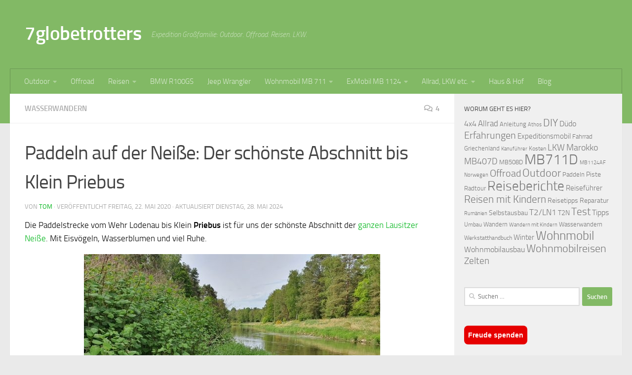

--- FILE ---
content_type: text/html; charset=UTF-8
request_url: https://7globetrotters.de/paddeln-neisse-klein-priebus
body_size: 35112
content:
<!DOCTYPE html>
<html class="no-js" lang="de">
<head>
  <meta charset="UTF-8">
  <meta name="viewport" content="width=device-width, initial-scale=1.0">
  <link rel="profile" href="https://gmpg.org/xfn/11" />
  <link rel="pingback" href="https://7globetrotters.de/xmlrpc.php">

  <meta name='robots' content='index, follow, max-image-preview:large, max-snippet:-1, max-video-preview:-1' />
	<style>img:is([sizes="auto" i], [sizes^="auto," i]) { contain-intrinsic-size: 3000px 1500px }</style>
	<script>document.documentElement.className = document.documentElement.className.replace("no-js","js");</script>

	<!-- This site is optimized with the Yoast SEO plugin v26.3 - https://yoast.com/wordpress/plugins/seo/ -->
	<title>Paddeln auf der Neiße: Der schönste Abschnitt bis Klein Priebus - 7globetrotters</title>
	<meta name="description" content="Die Paddelstrecke vom Wehr Lodenau bis Klein Priebus ist der schönste Abschnitt der Neiße. Mit Eisvögeln, Wasserblumen und viel Ruhe." />
	<link rel="canonical" href="https://7globetrotters.de/paddeln-neisse-klein-priebus" />
	<meta property="og:locale" content="de_DE" />
	<meta property="og:type" content="article" />
	<meta property="og:title" content="Paddeln auf der Neiße: Der schönste Abschnitt bis Klein Priebus - 7globetrotters" />
	<meta property="og:description" content="Die Paddelstrecke vom Wehr Lodenau bis Klein Priebus ist der schönste Abschnitt der Neiße. Mit Eisvögeln, Wasserblumen und viel Ruhe." />
	<meta property="og:url" content="https://7globetrotters.de/paddeln-neisse-klein-priebus" />
	<meta property="og:site_name" content="7globetrotters" />
	<meta property="article:published_time" content="2020-05-22T17:42:13+00:00" />
	<meta property="article:modified_time" content="2024-05-28T20:11:06+00:00" />
	<meta property="og:image" content="https://7globetrotters.de/wp-content/uploads/2020/05/Neiße-Kraftwerk-und-Brischken-Wehr-Lodenau-Sobolice-39.jpg?v=1590689643" />
	<meta property="og:image:width" content="1200" />
	<meta property="og:image:height" content="900" />
	<meta property="og:image:type" content="image/jpeg" />
	<meta name="author" content="Tom" />
	<meta name="twitter:card" content="summary_large_image" />
	<meta name="twitter:label1" content="Verfasst von" />
	<meta name="twitter:data1" content="Tom" />
	<meta name="twitter:label2" content="Geschätzte Lesezeit" />
	<meta name="twitter:data2" content="13 Minuten" />
	<script type="application/ld+json" class="yoast-schema-graph">{"@context":"https://schema.org","@graph":[{"@type":"Article","@id":"https://7globetrotters.de/paddeln-neisse-klein-priebus#article","isPartOf":{"@id":"https://7globetrotters.de/paddeln-neisse-klein-priebus"},"author":{"name":"Tom","@id":"https://7globetrotters.de/#/schema/person/502e6b736c6277147104938b5961bff0"},"headline":"Paddeln auf der Neiße: Der schönste Abschnitt bis Klein Priebus","datePublished":"2020-05-22T17:42:13+00:00","dateModified":"2024-05-28T20:11:06+00:00","mainEntityOfPage":{"@id":"https://7globetrotters.de/paddeln-neisse-klein-priebus"},"wordCount":1298,"commentCount":4,"publisher":{"@id":"https://7globetrotters.de/#/schema/person/502e6b736c6277147104938b5961bff0"},"image":{"@id":"https://7globetrotters.de/paddeln-neisse-klein-priebus#primaryimage"},"thumbnailUrl":"https://7globetrotters.de/wp-content/uploads/2020/05/Neiße-Kraftwerk-und-Brischken-Wehr-Lodenau-Sobolice-39.jpg?v=1590689643","keywords":["Biber","Deutschland","Eisvogel","Erfahrungen","Gumotex Twist","Kajak","Kanuführer","Neiße","Outdoor","Paddeln","Polen","Reiseberichte","Ultraleichtzelt","wasserdicht","Wasserwandern","Wildzelten","Zelten"],"articleSection":["Wasserwandern"],"inLanguage":"de","potentialAction":[{"@type":"CommentAction","name":"Comment","target":["https://7globetrotters.de/paddeln-neisse-klein-priebus#respond"]}]},{"@type":"WebPage","@id":"https://7globetrotters.de/paddeln-neisse-klein-priebus","url":"https://7globetrotters.de/paddeln-neisse-klein-priebus","name":"Paddeln auf der Neiße: Der schönste Abschnitt bis Klein Priebus - 7globetrotters","isPartOf":{"@id":"https://7globetrotters.de/#website"},"primaryImageOfPage":{"@id":"https://7globetrotters.de/paddeln-neisse-klein-priebus#primaryimage"},"image":{"@id":"https://7globetrotters.de/paddeln-neisse-klein-priebus#primaryimage"},"thumbnailUrl":"https://7globetrotters.de/wp-content/uploads/2020/05/Neiße-Kraftwerk-und-Brischken-Wehr-Lodenau-Sobolice-39.jpg?v=1590689643","datePublished":"2020-05-22T17:42:13+00:00","dateModified":"2024-05-28T20:11:06+00:00","description":"Die Paddelstrecke vom Wehr Lodenau bis Klein Priebus ist der schönste Abschnitt der Neiße. Mit Eisvögeln, Wasserblumen und viel Ruhe.","breadcrumb":{"@id":"https://7globetrotters.de/paddeln-neisse-klein-priebus#breadcrumb"},"inLanguage":"de","potentialAction":[{"@type":"ReadAction","target":["https://7globetrotters.de/paddeln-neisse-klein-priebus"]}]},{"@type":"ImageObject","inLanguage":"de","@id":"https://7globetrotters.de/paddeln-neisse-klein-priebus#primaryimage","url":"https://7globetrotters.de/wp-content/uploads/2020/05/Neiße-Kraftwerk-und-Brischken-Wehr-Lodenau-Sobolice-39.jpg?v=1590689643","contentUrl":"https://7globetrotters.de/wp-content/uploads/2020/05/Neiße-Kraftwerk-und-Brischken-Wehr-Lodenau-Sobolice-39.jpg?v=1590689643","width":1200,"height":900},{"@type":"BreadcrumbList","@id":"https://7globetrotters.de/paddeln-neisse-klein-priebus#breadcrumb","itemListElement":[{"@type":"ListItem","position":1,"name":"Startseite","item":"https://7globetrotters.de/"},{"@type":"ListItem","position":2,"name":"Paddeln auf der Neiße: Der schönste Abschnitt bis Klein Priebus"}]},{"@type":"WebSite","@id":"https://7globetrotters.de/#website","url":"https://7globetrotters.de/","name":"7globetrotters.de","description":"Expedition Großfamilie: Outdoor. Offroad. Reisen. LKW.","publisher":{"@id":"https://7globetrotters.de/#/schema/person/502e6b736c6277147104938b5961bff0"},"potentialAction":[{"@type":"SearchAction","target":{"@type":"EntryPoint","urlTemplate":"https://7globetrotters.de/?s={search_term_string}"},"query-input":{"@type":"PropertyValueSpecification","valueRequired":true,"valueName":"search_term_string"}}],"inLanguage":"de"},{"@type":["Person","Organization"],"@id":"https://7globetrotters.de/#/schema/person/502e6b736c6277147104938b5961bff0","name":"Tom","logo":{"@id":"https://7globetrotters.de/#/schema/person/image/"}}]}</script>
	<!-- / Yoast SEO plugin. -->


<script id="wpp-js" src="https://7globetrotters.de/wp-content/plugins/wordpress-popular-posts/assets/js/wpp.min.js?ver=7.3.6" data-sampling="1" data-sampling-rate="10" data-api-url="https://7globetrotters.de/wp-json/wordpress-popular-posts" data-post-id="31776" data-token="5b50fbe326" data-lang="0" data-debug="0"></script>
<link rel='stylesheet' id='wp-block-library-css' href='https://7globetrotters.de/wp-includes/css/dist/block-library/style.min.css?ver=6.8.3' media='all' />
<style id='classic-theme-styles-inline-css'>
/*! This file is auto-generated */
.wp-block-button__link{color:#fff;background-color:#32373c;border-radius:9999px;box-shadow:none;text-decoration:none;padding:calc(.667em + 2px) calc(1.333em + 2px);font-size:1.125em}.wp-block-file__button{background:#32373c;color:#fff;text-decoration:none}
</style>
<style id='wpjoli-joli-table-of-contents-style-inline-css'>


</style>
<style id='global-styles-inline-css'>
:root{--wp--preset--aspect-ratio--square: 1;--wp--preset--aspect-ratio--4-3: 4/3;--wp--preset--aspect-ratio--3-4: 3/4;--wp--preset--aspect-ratio--3-2: 3/2;--wp--preset--aspect-ratio--2-3: 2/3;--wp--preset--aspect-ratio--16-9: 16/9;--wp--preset--aspect-ratio--9-16: 9/16;--wp--preset--color--black: #000000;--wp--preset--color--cyan-bluish-gray: #abb8c3;--wp--preset--color--white: #ffffff;--wp--preset--color--pale-pink: #f78da7;--wp--preset--color--vivid-red: #cf2e2e;--wp--preset--color--luminous-vivid-orange: #ff6900;--wp--preset--color--luminous-vivid-amber: #fcb900;--wp--preset--color--light-green-cyan: #7bdcb5;--wp--preset--color--vivid-green-cyan: #00d084;--wp--preset--color--pale-cyan-blue: #8ed1fc;--wp--preset--color--vivid-cyan-blue: #0693e3;--wp--preset--color--vivid-purple: #9b51e0;--wp--preset--gradient--vivid-cyan-blue-to-vivid-purple: linear-gradient(135deg,rgba(6,147,227,1) 0%,rgb(155,81,224) 100%);--wp--preset--gradient--light-green-cyan-to-vivid-green-cyan: linear-gradient(135deg,rgb(122,220,180) 0%,rgb(0,208,130) 100%);--wp--preset--gradient--luminous-vivid-amber-to-luminous-vivid-orange: linear-gradient(135deg,rgba(252,185,0,1) 0%,rgba(255,105,0,1) 100%);--wp--preset--gradient--luminous-vivid-orange-to-vivid-red: linear-gradient(135deg,rgba(255,105,0,1) 0%,rgb(207,46,46) 100%);--wp--preset--gradient--very-light-gray-to-cyan-bluish-gray: linear-gradient(135deg,rgb(238,238,238) 0%,rgb(169,184,195) 100%);--wp--preset--gradient--cool-to-warm-spectrum: linear-gradient(135deg,rgb(74,234,220) 0%,rgb(151,120,209) 20%,rgb(207,42,186) 40%,rgb(238,44,130) 60%,rgb(251,105,98) 80%,rgb(254,248,76) 100%);--wp--preset--gradient--blush-light-purple: linear-gradient(135deg,rgb(255,206,236) 0%,rgb(152,150,240) 100%);--wp--preset--gradient--blush-bordeaux: linear-gradient(135deg,rgb(254,205,165) 0%,rgb(254,45,45) 50%,rgb(107,0,62) 100%);--wp--preset--gradient--luminous-dusk: linear-gradient(135deg,rgb(255,203,112) 0%,rgb(199,81,192) 50%,rgb(65,88,208) 100%);--wp--preset--gradient--pale-ocean: linear-gradient(135deg,rgb(255,245,203) 0%,rgb(182,227,212) 50%,rgb(51,167,181) 100%);--wp--preset--gradient--electric-grass: linear-gradient(135deg,rgb(202,248,128) 0%,rgb(113,206,126) 100%);--wp--preset--gradient--midnight: linear-gradient(135deg,rgb(2,3,129) 0%,rgb(40,116,252) 100%);--wp--preset--font-size--small: 13px;--wp--preset--font-size--medium: 20px;--wp--preset--font-size--large: 36px;--wp--preset--font-size--x-large: 42px;--wp--preset--spacing--20: 0.44rem;--wp--preset--spacing--30: 0.67rem;--wp--preset--spacing--40: 1rem;--wp--preset--spacing--50: 1.5rem;--wp--preset--spacing--60: 2.25rem;--wp--preset--spacing--70: 3.38rem;--wp--preset--spacing--80: 5.06rem;--wp--preset--shadow--natural: 6px 6px 9px rgba(0, 0, 0, 0.2);--wp--preset--shadow--deep: 12px 12px 50px rgba(0, 0, 0, 0.4);--wp--preset--shadow--sharp: 6px 6px 0px rgba(0, 0, 0, 0.2);--wp--preset--shadow--outlined: 6px 6px 0px -3px rgba(255, 255, 255, 1), 6px 6px rgba(0, 0, 0, 1);--wp--preset--shadow--crisp: 6px 6px 0px rgba(0, 0, 0, 1);}:where(.is-layout-flex){gap: 0.5em;}:where(.is-layout-grid){gap: 0.5em;}body .is-layout-flex{display: flex;}.is-layout-flex{flex-wrap: wrap;align-items: center;}.is-layout-flex > :is(*, div){margin: 0;}body .is-layout-grid{display: grid;}.is-layout-grid > :is(*, div){margin: 0;}:where(.wp-block-columns.is-layout-flex){gap: 2em;}:where(.wp-block-columns.is-layout-grid){gap: 2em;}:where(.wp-block-post-template.is-layout-flex){gap: 1.25em;}:where(.wp-block-post-template.is-layout-grid){gap: 1.25em;}.has-black-color{color: var(--wp--preset--color--black) !important;}.has-cyan-bluish-gray-color{color: var(--wp--preset--color--cyan-bluish-gray) !important;}.has-white-color{color: var(--wp--preset--color--white) !important;}.has-pale-pink-color{color: var(--wp--preset--color--pale-pink) !important;}.has-vivid-red-color{color: var(--wp--preset--color--vivid-red) !important;}.has-luminous-vivid-orange-color{color: var(--wp--preset--color--luminous-vivid-orange) !important;}.has-luminous-vivid-amber-color{color: var(--wp--preset--color--luminous-vivid-amber) !important;}.has-light-green-cyan-color{color: var(--wp--preset--color--light-green-cyan) !important;}.has-vivid-green-cyan-color{color: var(--wp--preset--color--vivid-green-cyan) !important;}.has-pale-cyan-blue-color{color: var(--wp--preset--color--pale-cyan-blue) !important;}.has-vivid-cyan-blue-color{color: var(--wp--preset--color--vivid-cyan-blue) !important;}.has-vivid-purple-color{color: var(--wp--preset--color--vivid-purple) !important;}.has-black-background-color{background-color: var(--wp--preset--color--black) !important;}.has-cyan-bluish-gray-background-color{background-color: var(--wp--preset--color--cyan-bluish-gray) !important;}.has-white-background-color{background-color: var(--wp--preset--color--white) !important;}.has-pale-pink-background-color{background-color: var(--wp--preset--color--pale-pink) !important;}.has-vivid-red-background-color{background-color: var(--wp--preset--color--vivid-red) !important;}.has-luminous-vivid-orange-background-color{background-color: var(--wp--preset--color--luminous-vivid-orange) !important;}.has-luminous-vivid-amber-background-color{background-color: var(--wp--preset--color--luminous-vivid-amber) !important;}.has-light-green-cyan-background-color{background-color: var(--wp--preset--color--light-green-cyan) !important;}.has-vivid-green-cyan-background-color{background-color: var(--wp--preset--color--vivid-green-cyan) !important;}.has-pale-cyan-blue-background-color{background-color: var(--wp--preset--color--pale-cyan-blue) !important;}.has-vivid-cyan-blue-background-color{background-color: var(--wp--preset--color--vivid-cyan-blue) !important;}.has-vivid-purple-background-color{background-color: var(--wp--preset--color--vivid-purple) !important;}.has-black-border-color{border-color: var(--wp--preset--color--black) !important;}.has-cyan-bluish-gray-border-color{border-color: var(--wp--preset--color--cyan-bluish-gray) !important;}.has-white-border-color{border-color: var(--wp--preset--color--white) !important;}.has-pale-pink-border-color{border-color: var(--wp--preset--color--pale-pink) !important;}.has-vivid-red-border-color{border-color: var(--wp--preset--color--vivid-red) !important;}.has-luminous-vivid-orange-border-color{border-color: var(--wp--preset--color--luminous-vivid-orange) !important;}.has-luminous-vivid-amber-border-color{border-color: var(--wp--preset--color--luminous-vivid-amber) !important;}.has-light-green-cyan-border-color{border-color: var(--wp--preset--color--light-green-cyan) !important;}.has-vivid-green-cyan-border-color{border-color: var(--wp--preset--color--vivid-green-cyan) !important;}.has-pale-cyan-blue-border-color{border-color: var(--wp--preset--color--pale-cyan-blue) !important;}.has-vivid-cyan-blue-border-color{border-color: var(--wp--preset--color--vivid-cyan-blue) !important;}.has-vivid-purple-border-color{border-color: var(--wp--preset--color--vivid-purple) !important;}.has-vivid-cyan-blue-to-vivid-purple-gradient-background{background: var(--wp--preset--gradient--vivid-cyan-blue-to-vivid-purple) !important;}.has-light-green-cyan-to-vivid-green-cyan-gradient-background{background: var(--wp--preset--gradient--light-green-cyan-to-vivid-green-cyan) !important;}.has-luminous-vivid-amber-to-luminous-vivid-orange-gradient-background{background: var(--wp--preset--gradient--luminous-vivid-amber-to-luminous-vivid-orange) !important;}.has-luminous-vivid-orange-to-vivid-red-gradient-background{background: var(--wp--preset--gradient--luminous-vivid-orange-to-vivid-red) !important;}.has-very-light-gray-to-cyan-bluish-gray-gradient-background{background: var(--wp--preset--gradient--very-light-gray-to-cyan-bluish-gray) !important;}.has-cool-to-warm-spectrum-gradient-background{background: var(--wp--preset--gradient--cool-to-warm-spectrum) !important;}.has-blush-light-purple-gradient-background{background: var(--wp--preset--gradient--blush-light-purple) !important;}.has-blush-bordeaux-gradient-background{background: var(--wp--preset--gradient--blush-bordeaux) !important;}.has-luminous-dusk-gradient-background{background: var(--wp--preset--gradient--luminous-dusk) !important;}.has-pale-ocean-gradient-background{background: var(--wp--preset--gradient--pale-ocean) !important;}.has-electric-grass-gradient-background{background: var(--wp--preset--gradient--electric-grass) !important;}.has-midnight-gradient-background{background: var(--wp--preset--gradient--midnight) !important;}.has-small-font-size{font-size: var(--wp--preset--font-size--small) !important;}.has-medium-font-size{font-size: var(--wp--preset--font-size--medium) !important;}.has-large-font-size{font-size: var(--wp--preset--font-size--large) !important;}.has-x-large-font-size{font-size: var(--wp--preset--font-size--x-large) !important;}
:where(.wp-block-post-template.is-layout-flex){gap: 1.25em;}:where(.wp-block-post-template.is-layout-grid){gap: 1.25em;}
:where(.wp-block-columns.is-layout-flex){gap: 2em;}:where(.wp-block-columns.is-layout-grid){gap: 2em;}
:root :where(.wp-block-pullquote){font-size: 1.5em;line-height: 1.6;}
</style>
<link rel='stylesheet' id='wpjoli-joli-tocv2-styles-css' href='https://7globetrotters.de/wp-content/plugins/joli-table-of-contents/assets/public/css/wpjoli-joli-table-of-contents.min.css?ver=2.8.1' media='all' />
<link rel='stylesheet' id='wpjoli-joli-tocv2-theme-wikipedia-css' href='https://7globetrotters.de/wp-content/plugins/joli-table-of-contents/assets/public/css/themes/wikipedia.min.css?ver=2.8.1' media='all' />
<link rel='stylesheet' id='osm-map-css-css' href='https://7globetrotters.de/wp-content/plugins/osm/css/osm_map.css?ver=6.8.3' media='all' />
<link rel='stylesheet' id='osm-ol3-css-css' href='https://7globetrotters.de/wp-content/plugins/osm/js/OL/7.1.0/ol.css?ver=6.8.3' media='all' />
<link rel='stylesheet' id='osm-ol3-ext-css-css' href='https://7globetrotters.de/wp-content/plugins/osm/css/osm_map_v3.css?ver=6.8.3' media='all' />
<link rel='stylesheet' id='responsive-lightbox-prettyphoto-css' href='https://7globetrotters.de/wp-content/plugins/responsive-lightbox/assets/prettyphoto/prettyPhoto.min.css?ver=3.1.6' media='all' />
<link rel='stylesheet' id='wp-postratings-css' href='https://7globetrotters.de/wp-content/plugins/wp-postratings/css/postratings-css.css?ver=1.91.2' media='all' />
<link rel='stylesheet' id='wordpress-popular-posts-css-css' href='https://7globetrotters.de/wp-content/plugins/wordpress-popular-posts/assets/css/wpp.css?ver=7.3.6' media='all' />
<link rel='stylesheet' id='hueman-main-style-css' href='https://7globetrotters.de/wp-content/themes/hueman/assets/front/css/main.min.css?ver=3.7.27' media='all' />
<style id='hueman-main-style-inline-css'>
body { font-size:0.94rem; }@media only screen and (min-width: 720px) {
        .nav > li { font-size:0.94rem; }
      }.container-inner { max-width: 1480px; }.sidebar .widget { padding-left: 20px; padding-right: 20px; padding-top: 20px; }::selection { background-color: #82b965; }
::-moz-selection { background-color: #82b965; }a,a>span.hu-external::after,.themeform label .required,#flexslider-featured .flex-direction-nav .flex-next:hover,#flexslider-featured .flex-direction-nav .flex-prev:hover,.post-hover:hover .post-title a,.post-title a:hover,.sidebar.s1 .post-nav li a:hover i,.content .post-nav li a:hover i,.post-related a:hover,.sidebar.s1 .widget_rss ul li a,#footer .widget_rss ul li a,.sidebar.s1 .widget_calendar a,#footer .widget_calendar a,.sidebar.s1 .alx-tab .tab-item-category a,.sidebar.s1 .alx-posts .post-item-category a,.sidebar.s1 .alx-tab li:hover .tab-item-title a,.sidebar.s1 .alx-tab li:hover .tab-item-comment a,.sidebar.s1 .alx-posts li:hover .post-item-title a,#footer .alx-tab .tab-item-category a,#footer .alx-posts .post-item-category a,#footer .alx-tab li:hover .tab-item-title a,#footer .alx-tab li:hover .tab-item-comment a,#footer .alx-posts li:hover .post-item-title a,.comment-tabs li.active a,.comment-awaiting-moderation,.child-menu a:hover,.child-menu .current_page_item > a,.wp-pagenavi a{ color: #82b965; }input[type="submit"],.themeform button[type="submit"],.sidebar.s1 .sidebar-top,.sidebar.s1 .sidebar-toggle,#flexslider-featured .flex-control-nav li a.flex-active,.post-tags a:hover,.sidebar.s1 .widget_calendar caption,#footer .widget_calendar caption,.author-bio .bio-avatar:after,.commentlist li.bypostauthor > .comment-body:after,.commentlist li.comment-author-admin > .comment-body:after{ background-color: #82b965; }.post-format .format-container { border-color: #82b965; }.sidebar.s1 .alx-tabs-nav li.active a,#footer .alx-tabs-nav li.active a,.comment-tabs li.active a,.wp-pagenavi a:hover,.wp-pagenavi a:active,.wp-pagenavi span.current{ border-bottom-color: #82b965!important; }.sidebar.s2 .post-nav li a:hover i,
.sidebar.s2 .widget_rss ul li a,
.sidebar.s2 .widget_calendar a,
.sidebar.s2 .alx-tab .tab-item-category a,
.sidebar.s2 .alx-posts .post-item-category a,
.sidebar.s2 .alx-tab li:hover .tab-item-title a,
.sidebar.s2 .alx-tab li:hover .tab-item-comment a,
.sidebar.s2 .alx-posts li:hover .post-item-title a { color: #82b965; }
.sidebar.s2 .sidebar-top,.sidebar.s2 .sidebar-toggle,.post-comments,.jp-play-bar,.jp-volume-bar-value,.sidebar.s2 .widget_calendar caption{ background-color: #82b965; }.sidebar.s2 .alx-tabs-nav li.active a { border-bottom-color: #82b965; }
.post-comments::before { border-right-color: #82b965; }
      .search-expand,
              #nav-topbar.nav-container { background-color: #82b965!important}@media only screen and (min-width: 720px) {
                #nav-topbar .nav ul { background-color: #82b965!important; }
              }.is-scrolled #header .nav-container.desktop-sticky,
              .is-scrolled #header .search-expand { background-color: #82b965!important; background-color: rgba(130,185,101,0.90)!important }.is-scrolled .topbar-transparent #nav-topbar.desktop-sticky .nav ul { background-color: #82b965!important; background-color: rgba(130,185,101,0.95)!important }#header { background-color: #82b965; }
@media only screen and (min-width: 720px) {
  #nav-header .nav ul { background-color: #82b965; }
}
        #header #nav-mobile { background-color: #82b965!important; }.is-scrolled #header #nav-mobile { background-color: #82b965!important; background-color: rgba(130,185,101,0.90)!important }#nav-header.nav-container, #main-header-search .search-expand { background-color: #82b965; }
@media only screen and (min-width: 720px) {
  #nav-header .nav ul { background-color: #82b965; }
}
        #footer-bottom { background-color: #82b965; }.site-title a img { max-height: 40px; }body { background-color: #eaeaea; }
</style>
<script src="https://7globetrotters.de/wp-includes/js/jquery/jquery.min.js?ver=3.7.1" id="jquery-core-js"></script>
<script src="https://7globetrotters.de/wp-includes/js/jquery/jquery-migrate.min.js?ver=3.4.1" id="jquery-migrate-js"></script>
<script src="https://7globetrotters.de/wp-content/plugins/osm/js/OL/2.13.1/OpenLayers.js?ver=6.8.3" id="osm-ol-library-js"></script>
<script src="https://7globetrotters.de/wp-content/plugins/osm/js/OSM/openlayers/OpenStreetMap.js?ver=6.8.3" id="osm-osm-library-js"></script>
<script src="https://7globetrotters.de/wp-content/plugins/osm/js/OSeaM/harbours.js?ver=6.8.3" id="osm-harbours-library-js"></script>
<script src="https://7globetrotters.de/wp-content/plugins/osm/js/OSeaM/map_utils.js?ver=6.8.3" id="osm-map-utils-library-js"></script>
<script src="https://7globetrotters.de/wp-content/plugins/osm/js/OSeaM/utilities.js?ver=6.8.3" id="osm-utilities-library-js"></script>
<script src="https://7globetrotters.de/wp-content/plugins/osm/js/osm-plugin-lib.js?ver=6.8.3" id="OsmScript-js"></script>
<script src="https://7globetrotters.de/wp-content/plugins/osm/js/polyfill/v2/polyfill.min.js?features=requestAnimationFrame%2CElement.prototype.classList%2CURL&amp;ver=6.8.3" id="osm-polyfill-js"></script>
<script src="https://7globetrotters.de/wp-content/plugins/osm/js/OL/7.1.0/ol.js?ver=6.8.3" id="osm-ol3-library-js"></script>
<script src="https://7globetrotters.de/wp-content/plugins/osm/js/osm-v3-plugin-lib.js?ver=6.8.3" id="osm-ol3-ext-library-js"></script>
<script src="https://7globetrotters.de/wp-content/plugins/osm/js/osm-metabox-events.js?ver=6.8.3" id="osm-ol3-metabox-events-js"></script>
<script src="https://7globetrotters.de/wp-content/plugins/osm/js/osm-startup-lib.js?ver=6.8.3" id="osm-map-startup-js"></script>
<script src="https://7globetrotters.de/wp-content/plugins/responsive-lightbox/assets/prettyphoto/jquery.prettyPhoto.min.js?ver=3.1.6" id="responsive-lightbox-prettyphoto-js"></script>
<script src="https://7globetrotters.de/wp-includes/js/underscore.min.js?ver=1.13.7" id="underscore-js"></script>
<script src="https://7globetrotters.de/wp-content/plugins/responsive-lightbox/assets/infinitescroll/infinite-scroll.pkgd.min.js?ver=4.0.1" id="responsive-lightbox-infinite-scroll-js"></script>
<script id="responsive-lightbox-js-before">
var rlArgs = {"script":"prettyphoto","selector":"lightbox","customEvents":"","activeGalleries":true,"animationSpeed":"fast","slideshow":true,"slideshowDelay":4000,"slideshowAutoplay":true,"opacity":"0.75","showTitle":false,"allowResize":true,"allowExpand":true,"width":1080,"height":720,"separator":"\/","theme":"pp_default","horizontalPadding":20,"hideFlash":false,"wmode":"opaque","videoAutoplay":false,"modal":false,"deeplinking":false,"overlayGallery":true,"keyboardShortcuts":true,"social":false,"woocommerce_gallery":false,"ajaxurl":"https:\/\/7globetrotters.de\/wp-admin\/admin-ajax.php","nonce":"1091a757ed","preview":false,"postId":31776,"scriptExtension":false};
</script>
<script src="https://7globetrotters.de/wp-content/plugins/responsive-lightbox/js/front.js?ver=2.5.3" id="responsive-lightbox-js"></script>
<script src="https://7globetrotters.de/wp-content/themes/hueman/assets/front/js/libs/mobile-detect.min.js?ver=3.7.27" id="mobile-detect-js" defer></script>
<script type="text/javascript"> 

/**  all layers have to be in this global array - in further process each map will have something like vectorM[map_ol3js_n][layer_n] */
var vectorM = [[]];


/** put translations from PHP/mo to JavaScript */
var translations = [];

/** global GET-Parameters */
var HTTP_GET_VARS = [];

</script><!-- OSM plugin V6.1.9: did not add geo meta tags. --> 
            <style id="wpp-loading-animation-styles">@-webkit-keyframes bgslide{from{background-position-x:0}to{background-position-x:-200%}}@keyframes bgslide{from{background-position-x:0}to{background-position-x:-200%}}.wpp-widget-block-placeholder,.wpp-shortcode-placeholder{margin:0 auto;width:60px;height:3px;background:#dd3737;background:linear-gradient(90deg,#dd3737 0%,#571313 10%,#dd3737 100%);background-size:200% auto;border-radius:3px;-webkit-animation:bgslide 1s infinite linear;animation:bgslide 1s infinite linear}</style>
                <link rel="preload" as="font" type="font/woff2" href="https://7globetrotters.de/wp-content/themes/hueman/assets/front/webfonts/fa-brands-400.woff2?v=5.15.2" crossorigin="anonymous"/>
    <link rel="preload" as="font" type="font/woff2" href="https://7globetrotters.de/wp-content/themes/hueman/assets/front/webfonts/fa-regular-400.woff2?v=5.15.2" crossorigin="anonymous"/>
    <link rel="preload" as="font" type="font/woff2" href="https://7globetrotters.de/wp-content/themes/hueman/assets/front/webfonts/fa-solid-900.woff2?v=5.15.2" crossorigin="anonymous"/>
  <link rel="preload" as="font" type="font/woff" href="https://7globetrotters.de/wp-content/themes/hueman/assets/front/fonts/titillium-light-webfont.woff" crossorigin="anonymous"/>
<link rel="preload" as="font" type="font/woff" href="https://7globetrotters.de/wp-content/themes/hueman/assets/front/fonts/titillium-lightitalic-webfont.woff" crossorigin="anonymous"/>
<link rel="preload" as="font" type="font/woff" href="https://7globetrotters.de/wp-content/themes/hueman/assets/front/fonts/titillium-regular-webfont.woff" crossorigin="anonymous"/>
<link rel="preload" as="font" type="font/woff" href="https://7globetrotters.de/wp-content/themes/hueman/assets/front/fonts/titillium-regularitalic-webfont.woff" crossorigin="anonymous"/>
<link rel="preload" as="font" type="font/woff" href="https://7globetrotters.de/wp-content/themes/hueman/assets/front/fonts/titillium-semibold-webfont.woff" crossorigin="anonymous"/>
<style>
  /*  base : fonts
/* ------------------------------------ */
body { font-family: "Titillium", Arial, sans-serif; }
@font-face {
  font-family: 'Titillium';
  src: url('https://7globetrotters.de/wp-content/themes/hueman/assets/front/fonts/titillium-light-webfont.eot');
  src: url('https://7globetrotters.de/wp-content/themes/hueman/assets/front/fonts/titillium-light-webfont.svg#titillium-light-webfont') format('svg'),
     url('https://7globetrotters.de/wp-content/themes/hueman/assets/front/fonts/titillium-light-webfont.eot?#iefix') format('embedded-opentype'),
     url('https://7globetrotters.de/wp-content/themes/hueman/assets/front/fonts/titillium-light-webfont.woff') format('woff'),
     url('https://7globetrotters.de/wp-content/themes/hueman/assets/front/fonts/titillium-light-webfont.ttf') format('truetype');
  font-weight: 300;
  font-style: normal;
}
@font-face {
  font-family: 'Titillium';
  src: url('https://7globetrotters.de/wp-content/themes/hueman/assets/front/fonts/titillium-lightitalic-webfont.eot');
  src: url('https://7globetrotters.de/wp-content/themes/hueman/assets/front/fonts/titillium-lightitalic-webfont.svg#titillium-lightitalic-webfont') format('svg'),
     url('https://7globetrotters.de/wp-content/themes/hueman/assets/front/fonts/titillium-lightitalic-webfont.eot?#iefix') format('embedded-opentype'),
     url('https://7globetrotters.de/wp-content/themes/hueman/assets/front/fonts/titillium-lightitalic-webfont.woff') format('woff'),
     url('https://7globetrotters.de/wp-content/themes/hueman/assets/front/fonts/titillium-lightitalic-webfont.ttf') format('truetype');
  font-weight: 300;
  font-style: italic;
}
@font-face {
  font-family: 'Titillium';
  src: url('https://7globetrotters.de/wp-content/themes/hueman/assets/front/fonts/titillium-regular-webfont.eot');
  src: url('https://7globetrotters.de/wp-content/themes/hueman/assets/front/fonts/titillium-regular-webfont.svg#titillium-regular-webfont') format('svg'),
     url('https://7globetrotters.de/wp-content/themes/hueman/assets/front/fonts/titillium-regular-webfont.eot?#iefix') format('embedded-opentype'),
     url('https://7globetrotters.de/wp-content/themes/hueman/assets/front/fonts/titillium-regular-webfont.woff') format('woff'),
     url('https://7globetrotters.de/wp-content/themes/hueman/assets/front/fonts/titillium-regular-webfont.ttf') format('truetype');
  font-weight: 400;
  font-style: normal;
}
@font-face {
  font-family: 'Titillium';
  src: url('https://7globetrotters.de/wp-content/themes/hueman/assets/front/fonts/titillium-regularitalic-webfont.eot');
  src: url('https://7globetrotters.de/wp-content/themes/hueman/assets/front/fonts/titillium-regularitalic-webfont.svg#titillium-regular-webfont') format('svg'),
     url('https://7globetrotters.de/wp-content/themes/hueman/assets/front/fonts/titillium-regularitalic-webfont.eot?#iefix') format('embedded-opentype'),
     url('https://7globetrotters.de/wp-content/themes/hueman/assets/front/fonts/titillium-regularitalic-webfont.woff') format('woff'),
     url('https://7globetrotters.de/wp-content/themes/hueman/assets/front/fonts/titillium-regularitalic-webfont.ttf') format('truetype');
  font-weight: 400;
  font-style: italic;
}
@font-face {
    font-family: 'Titillium';
    src: url('https://7globetrotters.de/wp-content/themes/hueman/assets/front/fonts/titillium-semibold-webfont.eot');
    src: url('https://7globetrotters.de/wp-content/themes/hueman/assets/front/fonts/titillium-semibold-webfont.svg#titillium-semibold-webfont') format('svg'),
         url('https://7globetrotters.de/wp-content/themes/hueman/assets/front/fonts/titillium-semibold-webfont.eot?#iefix') format('embedded-opentype'),
         url('https://7globetrotters.de/wp-content/themes/hueman/assets/front/fonts/titillium-semibold-webfont.woff') format('woff'),
         url('https://7globetrotters.de/wp-content/themes/hueman/assets/front/fonts/titillium-semibold-webfont.ttf') format('truetype');
  font-weight: 600;
  font-style: normal;
}
</style>
  <!--[if lt IE 9]>
<script src="https://7globetrotters.de/wp-content/themes/hueman/assets/front/js/ie/html5shiv-printshiv.min.js"></script>
<script src="https://7globetrotters.de/wp-content/themes/hueman/assets/front/js/ie/selectivizr.js"></script>
<![endif]-->
<style type="text/css">.broken_link, a.broken_link {
	text-decoration: line-through;
}</style><link rel="icon" href="https://7globetrotters.de/wp-content/uploads/2015/09/cropped-Logo-7Globetrotters-2016-150x150.jpg" sizes="32x32" />
<link rel="icon" href="https://7globetrotters.de/wp-content/uploads/2015/09/cropped-Logo-7Globetrotters-2016-320x320.jpg" sizes="192x192" />
<link rel="apple-touch-icon" href="https://7globetrotters.de/wp-content/uploads/2015/09/cropped-Logo-7Globetrotters-2016-320x320.jpg" />
<meta name="msapplication-TileImage" content="https://7globetrotters.de/wp-content/uploads/2015/09/cropped-Logo-7Globetrotters-2016-320x320.jpg" />
		<style id="wp-custom-css">
			body{color:#000000!important;}
a{color:#00b51a;}
a:hover{ color: blue;}		</style>
		</head>

<body class="wp-singular post-template-default single single-post postid-31776 single-format-standard wp-embed-responsive wp-theme-hueman col-2cl full-width header-desktop-sticky header-mobile-sticky hu-fa-not-loaded hueman-3-7-27 hu-links-not-underlined chrome">
<div id="wrapper">
  <a class="screen-reader-text skip-link" href="#content">Zum Inhalt springen</a>
  
  <header id="header" class="main-menu-mobile-on one-mobile-menu main_menu header-ads-desktop  topbar-transparent no-header-img">
        <nav class="nav-container group mobile-menu mobile-sticky " id="nav-mobile" data-menu-id="header-1">
  <div class="mobile-title-logo-in-header"><p class="site-title">                  <a class="custom-logo-link" href="https://7globetrotters.de/" rel="home" title="7globetrotters | Homepage">7globetrotters</a>                </p></div>
        
                    <div class="nav-toggle"><i class="fas fa-bars"></i></div>
            
      <div class="nav-text"></div>
      <div class="nav-wrap container">
                  <ul class="nav container-inner group mobile-search">
                            <li>
                  <form role="search" method="get" class="search-form" action="https://7globetrotters.de/">
				<label>
					<span class="screen-reader-text">Suche nach:</span>
					<input type="search" class="search-field" placeholder="Suchen …" value="" name="s" />
				</label>
				<input type="submit" class="search-submit" value="Suchen" />
			</form>                </li>
                      </ul>
                <ul id="menu-wohnmobil" class="nav container-inner group"><li id="menu-item-373" class="menu-item menu-item-type-taxonomy menu-item-object-category current-post-ancestor menu-item-has-children menu-item-373"><a href="https://7globetrotters.de/category/outdoor">Outdoor</a>
<ul class="sub-menu">
	<li id="menu-item-74907" class="menu-item menu-item-type-taxonomy menu-item-object-category menu-item-74907"><a href="https://7globetrotters.de/category/outdoor/ausruestung-outdoor">Outdoor-Ausrüstung</a></li>
	<li id="menu-item-268" class="menu-item menu-item-type-taxonomy menu-item-object-category menu-item-268"><a href="https://7globetrotters.de/category/outdoor/saechsische-schweiz">Elbsandsteingebirge</a></li>
	<li id="menu-item-292" class="menu-item menu-item-type-taxonomy menu-item-object-category menu-item-292"><a href="https://7globetrotters.de/category/outdoor/dolomiten">Dolomitenbiwak</a></li>
	<li id="menu-item-9855" class="menu-item menu-item-type-taxonomy menu-item-object-category current-post-ancestor current-menu-parent current-post-parent menu-item-9855"><a href="https://7globetrotters.de/category/outdoor/wassersport-paddeln-rudern-segeln">Wasserwandern</a></li>
	<li id="menu-item-1780" class="menu-item menu-item-type-taxonomy menu-item-object-category menu-item-1780"><a href="https://7globetrotters.de/category/outdoor/radtour-bulgarien-1988">Fahrradtouren</a></li>
	<li id="menu-item-15762" class="menu-item menu-item-type-taxonomy menu-item-object-category menu-item-15762"><a href="https://7globetrotters.de/category/outdoor/wintertouren">Wintertouren</a></li>
	<li id="menu-item-55287" class="menu-item menu-item-type-taxonomy menu-item-object-category menu-item-55287"><a href="https://7globetrotters.de/category/outdoor/berg-athos">Berg Athos</a></li>
	<li id="menu-item-52605" class="menu-item menu-item-type-taxonomy menu-item-object-category menu-item-52605"><a href="https://7globetrotters.de/category/outdoor/trekking">Trekking</a></li>
</ul>
</li>
<li id="menu-item-374" class="menu-item menu-item-type-taxonomy menu-item-object-category menu-item-374"><a href="https://7globetrotters.de/category/offroad">Offroad</a></li>
<li id="menu-item-113" class="menu-item menu-item-type-taxonomy menu-item-object-category menu-item-has-children menu-item-113"><a href="https://7globetrotters.de/category/reisen">Reisen</a>
<ul class="sub-menu">
	<li id="menu-item-4153" class="menu-item menu-item-type-taxonomy menu-item-object-category menu-item-4153"><a href="https://7globetrotters.de/category/reisen/weltreise-daheim">Weltreise daheim</a></li>
	<li id="menu-item-14188" class="menu-item menu-item-type-taxonomy menu-item-object-category menu-item-14188"><a href="https://7globetrotters.de/category/reisen/laenderinforationen-reise-maut-vorschriften-diesel-lkw">Reisetipps</a></li>
	<li id="menu-item-71907" class="menu-item menu-item-type-taxonomy menu-item-object-category menu-item-71907"><a href="https://7globetrotters.de/category/reisen/tunesien-2025">2025 Tunesien</a></li>
	<li id="menu-item-68618" class="menu-item menu-item-type-taxonomy menu-item-object-category menu-item-68618"><a href="https://7globetrotters.de/category/reisen/bretagne-2024">2024 Bretagne</a></li>
	<li id="menu-item-62956" class="menu-item menu-item-type-taxonomy menu-item-object-category menu-item-62956"><a href="https://7globetrotters.de/category/reisen/irland-2023">2023 Irland</a></li>
	<li id="menu-item-56623" class="menu-item menu-item-type-taxonomy menu-item-object-category menu-item-56623"><a href="https://7globetrotters.de/category/reisen/lofoten-winter-2023">2023 Lofoten Winter</a></li>
	<li id="menu-item-49672" class="menu-item menu-item-type-taxonomy menu-item-object-category menu-item-49672"><a href="https://7globetrotters.de/category/reisen/athos-2022">2022 Balkan+Athos</a></li>
	<li id="menu-item-41088" class="menu-item menu-item-type-taxonomy menu-item-object-category menu-item-41088"><a href="https://7globetrotters.de/category/reisen/rumaenien-2021">2021 Rumänien</a></li>
	<li id="menu-item-70943" class="menu-item menu-item-type-taxonomy menu-item-object-category menu-item-70943"><a href="https://7globetrotters.de/category/reisen/2021-spanien">2021 Spanien</a></li>
	<li id="menu-item-34063" class="menu-item menu-item-type-taxonomy menu-item-object-category menu-item-34063"><a href="https://7globetrotters.de/category/reisen/erzgebirge-2020">2020 Erzgebirge</a></li>
	<li id="menu-item-24047" class="menu-item menu-item-type-taxonomy menu-item-object-category menu-item-24047"><a href="https://7globetrotters.de/category/reisen/portugal-2019">2019 Portugal</a></li>
	<li id="menu-item-21192" class="menu-item menu-item-type-taxonomy menu-item-object-category menu-item-21192"><a href="https://7globetrotters.de/category/reisen/2018-baltikum-litauen-lettland-estland-riga-tallinn-peipussee-vilnus">2018 Baltikum</a></li>
	<li id="menu-item-17126" class="menu-item menu-item-type-taxonomy menu-item-object-category menu-item-17126"><a href="https://7globetrotters.de/category/reisen/griechenland-chalkidiki-ostern-2018-reisebericht">2018 Chalkidikí</a></li>
	<li id="menu-item-14187" class="menu-item menu-item-type-taxonomy menu-item-object-category menu-item-14187"><a href="https://7globetrotters.de/category/reisen/2017-kroatien-rio-pecos-nugget-tsil-silbersee-mb711">2017 Nugget Tsil</a></li>
	<li id="menu-item-11559" class="menu-item menu-item-type-taxonomy menu-item-object-category menu-item-11559"><a href="https://7globetrotters.de/category/reisen/2017-lofoten-vesteralen-mitternachtssonne-walsafari-norwegen">2017 Lofoten</a></li>
	<li id="menu-item-5054" class="menu-item menu-item-type-taxonomy menu-item-object-category menu-item-5054"><a href="https://7globetrotters.de/category/reisen/2016-england-schottland-mb711">2016 Schottland</a></li>
	<li id="menu-item-3691" class="menu-item menu-item-type-taxonomy menu-item-object-category menu-item-3691"><a href="https://7globetrotters.de/category/reisen/2016-suedfrankreich">2016 Frankreich</a></li>
	<li id="menu-item-2916" class="menu-item menu-item-type-taxonomy menu-item-object-category menu-item-2916"><a href="https://7globetrotters.de/category/reisen/marokko-2016">2016 Marokko</a></li>
	<li id="menu-item-269" class="menu-item menu-item-type-taxonomy menu-item-object-category menu-item-269"><a href="https://7globetrotters.de/category/reisen/marokko-2014">2014 Marokko</a></li>
	<li id="menu-item-1885" class="menu-item menu-item-type-taxonomy menu-item-object-category menu-item-1885"><a href="https://7globetrotters.de/category/reisen/2013-ktm-enduro-marokko">2013 Marokko</a></li>
	<li id="menu-item-766" class="menu-item menu-item-type-taxonomy menu-item-object-category menu-item-766"><a href="https://7globetrotters.de/category/reisen/2012-ukraine">2012 Ukraine</a></li>
	<li id="menu-item-6196" class="menu-item menu-item-type-taxonomy menu-item-object-category menu-item-6196"><a href="https://7globetrotters.de/category/reisen/2000-norwegen-mb-508-d">2000 Norwegen</a></li>
	<li id="menu-item-1335" class="menu-item menu-item-type-taxonomy menu-item-object-category menu-item-1335"><a href="https://7globetrotters.de/category/reisen/marokko-2000">2000 Marokko</a></li>
	<li id="menu-item-447" class="menu-item menu-item-type-taxonomy menu-item-object-category menu-item-447"><a href="https://7globetrotters.de/category/reisen/syrien-jordanien-1997">1997 Syrien / Jordanien</a></li>
	<li id="menu-item-920" class="menu-item menu-item-type-taxonomy menu-item-object-category menu-item-920"><a href="https://7globetrotters.de/category/reisen/marokko-1996">1996 Marokko</a></li>
	<li id="menu-item-8476" class="menu-item menu-item-type-taxonomy menu-item-object-category menu-item-8476"><a href="https://7globetrotters.de/category/reisen/1994-marokko-mb-407-d">1994 Marokko</a></li>
</ul>
</li>
<li id="menu-item-74291" class="menu-item menu-item-type-taxonomy menu-item-object-category menu-item-74291"><a href="https://7globetrotters.de/category/bmw-r100gs-paris-dakar">BMW R100GS</a></li>
<li id="menu-item-23429" class="menu-item menu-item-type-taxonomy menu-item-object-category menu-item-23429"><a href="https://7globetrotters.de/category/jeep-wrangler-jk-unlimited-sahara">Jeep Wrangler</a></li>
<li id="menu-item-3298" class="menu-item menu-item-type-taxonomy menu-item-object-category menu-item-has-children menu-item-3298"><a href="https://7globetrotters.de/category/wohnmobil-selbstausbau-kastenwagen">Wohnmobil  MB 711</a>
<ul class="sub-menu">
	<li id="menu-item-74906" class="menu-item menu-item-type-taxonomy menu-item-object-category menu-item-74906"><a href="https://7globetrotters.de/category/wohnmobil-selbstausbau-kastenwagen/werkstattausruestung">Werkstattausrüstung</a></li>
	<li id="menu-item-18768" class="menu-item menu-item-type-taxonomy menu-item-object-category menu-item-18768"><a href="https://7globetrotters.de/category/wohnmobil-selbstausbau-kastenwagen/werkstatthandbuch-db-mb-711-609-814-t2neu-whb-download">Werkstatthandbuch</a></li>
	<li id="menu-item-25809" class="menu-item menu-item-type-taxonomy menu-item-object-category menu-item-25809"><a href="https://7globetrotters.de/category/wohnmobil-selbstausbau-kastenwagen/bustechnik">Bustechnik allgemein</a></li>
	<li id="menu-item-64495" class="menu-item menu-item-type-taxonomy menu-item-object-category menu-item-64495"><a href="https://7globetrotters.de/category/wohnmobil-selbstausbau-kastenwagen/wasserzusatzheizung">Wasserzusatzheizung</a></li>
	<li id="menu-item-10502" class="menu-item menu-item-type-taxonomy menu-item-object-category menu-item-10502"><a href="https://7globetrotters.de/category/wohnmobil-selbstausbau-kastenwagen/mb711-vario-umbereifung-hoeherlegung-fahrwerk">Reifen &amp; Fahrwerk</a></li>
	<li id="menu-item-11364" class="menu-item menu-item-type-taxonomy menu-item-object-category menu-item-11364"><a href="https://7globetrotters.de/category/wohnmobil-selbstausbau-kastenwagen/dachtraeger-hecktraeger-anbauteile">Heck- &#038; Dachträger</a></li>
	<li id="menu-item-74352" class="menu-item menu-item-type-taxonomy menu-item-object-category menu-item-74352"><a href="https://7globetrotters.de/category/wohnmobil-selbstausbau-kastenwagen/rostbekaempfung">Rostbekämpfung</a></li>
	<li id="menu-item-4262" class="menu-item menu-item-type-taxonomy menu-item-object-category menu-item-4262"><a href="https://7globetrotters.de/category/wohnmobil-selbstausbau-kastenwagen/wohnmobil-sitzgruppe-tisch-elektrik-selbst-bauen">Ausbau &amp; Strom</a></li>
	<li id="menu-item-4259" class="menu-item menu-item-type-taxonomy menu-item-object-category menu-item-4259"><a href="https://7globetrotters.de/category/wohnmobil-selbstausbau-kastenwagen/wohnmobil-bad-wc-selbst-bauen">Bad &#038; Toilette</a></li>
	<li id="menu-item-4261" class="menu-item menu-item-type-taxonomy menu-item-object-category menu-item-4261"><a href="https://7globetrotters.de/category/wohnmobil-selbstausbau-kastenwagen/wohnmobil-kueche-selbst-bauen">Küche &#038; Gas</a></li>
	<li id="menu-item-4258" class="menu-item menu-item-type-taxonomy menu-item-object-category menu-item-4258"><a href="https://7globetrotters.de/category/wohnmobil-selbstausbau-kastenwagen/wohnmobil-aufstelldach-selbst-bauen">Aufstelldach</a></li>
	<li id="menu-item-4260" class="menu-item menu-item-type-taxonomy menu-item-object-category menu-item-4260"><a href="https://7globetrotters.de/category/wohnmobil-selbstausbau-kastenwagen/wohnmobil-hubbett-selbst-bauen">Hubbett</a></li>
</ul>
</li>
<li id="menu-item-4687" class="menu-item menu-item-type-taxonomy menu-item-object-category menu-item-has-children menu-item-4687"><a href="https://7globetrotters.de/category/expeditionsmobil-kaufen-bauen">ExMobil MB 1124</a>
<ul class="sub-menu">
	<li id="menu-item-4440" class="menu-item menu-item-type-taxonomy menu-item-object-category menu-item-4440"><a href="https://7globetrotters.de/category/expeditionsmobil-kaufen-bauen/allrad-fahrgestell-expeditionsmobil">Fahrgestell sanieren</a></li>
	<li id="menu-item-4441" class="menu-item menu-item-type-taxonomy menu-item-object-category menu-item-4441"><a href="https://7globetrotters.de/category/expeditionsmobil-kaufen-bauen/hilfsrahmen-expeditionsmobil">Hilfsrahmen bauen</a></li>
	<li id="menu-item-4442" class="menu-item menu-item-type-taxonomy menu-item-object-category menu-item-4442"><a href="https://7globetrotters.de/category/expeditionsmobil-kaufen-bauen/wohnmobilausbau-expeditionsmobil">Koffer ausbauen</a></li>
</ul>
</li>
<li id="menu-item-10446" class="menu-item menu-item-type-taxonomy menu-item-object-category menu-item-has-children menu-item-10446"><a href="https://7globetrotters.de/category/allrad-lkw-gelaendewagen">Allrad, LKW etc.</a>
<ul class="sub-menu">
	<li id="menu-item-10550" class="menu-item menu-item-type-taxonomy menu-item-object-category menu-item-10550"><a href="https://7globetrotters.de/category/allrad-lkw-gelaendewagen/auswahl-basisfahrzeug-kosten-expeditionsmobil-kaufen">Auswahl LKW &amp; Koffer</a></li>
	<li id="menu-item-23417" class="menu-item menu-item-type-taxonomy menu-item-object-category menu-item-23417"><a href="https://7globetrotters.de/category/allrad-lkw-gelaendewagen/mercedes-frontlenker">Mercedes Frontlenker</a></li>
	<li id="menu-item-4755" class="menu-item menu-item-type-taxonomy menu-item-object-category menu-item-4755"><a href="https://7globetrotters.de/category/allrad-lkw-gelaendewagen/umbau-mercedes-benz-kurzhauber">Mercedes Kurzhauber</a></li>
	<li id="menu-item-15923" class="menu-item menu-item-type-taxonomy menu-item-object-category menu-item-15923"><a href="https://7globetrotters.de/category/allrad-lkw-gelaendewagen/mercedes-duesseldorfer-duedo-mb406-mb407-mb508">Mercedes T2/Vario</a></li>
	<li id="menu-item-12911" class="menu-item menu-item-type-taxonomy menu-item-object-category menu-item-12911"><a href="https://7globetrotters.de/category/allrad-lkw-gelaendewagen/mercedes-benz-unimog-u1300l-u2450-u416-u406-weltreisemobil">Mercedes Unimog</a></li>
	<li id="menu-item-31250" class="menu-item menu-item-type-taxonomy menu-item-object-category menu-item-31250"><a href="https://7globetrotters.de/category/allrad-lkw-gelaendewagen/magirus-iveco">Magirus &amp; Iveco</a></li>
	<li id="menu-item-31152" class="menu-item menu-item-type-taxonomy menu-item-object-category menu-item-31152"><a href="https://7globetrotters.de/category/allrad-lkw-gelaendewagen/man-steyr-allrad-lkw">MAN &amp; Steyr</a></li>
	<li id="menu-item-7826" class="menu-item menu-item-type-taxonomy menu-item-object-category menu-item-7826"><a href="https://7globetrotters.de/category/allrad-lkw-gelaendewagen/russische-exoten-lkw-osten">Ost-LKW&#8217;s</a></li>
	<li id="menu-item-7405" class="menu-item menu-item-type-taxonomy menu-item-object-category menu-item-7405"><a href="https://7globetrotters.de/category/allrad-lkw-gelaendewagen/gelaendewagen-land-rover-toyota-land-cruiser-mercedes-g-modell">Geländewagen</a></li>
	<li id="menu-item-47559" class="menu-item menu-item-type-taxonomy menu-item-object-category menu-item-47559"><a href="https://7globetrotters.de/category/allrad-lkw-gelaendewagen/pkw-kastenwagen-kleinbus">PKW &amp; Kleinbus</a></li>
</ul>
</li>
<li id="menu-item-63328" class="menu-item menu-item-type-taxonomy menu-item-object-category menu-item-63328"><a href="https://7globetrotters.de/category/haus-und-hof">Haus &amp; Hof</a></li>
<li id="menu-item-6636" class="menu-item menu-item-type-taxonomy menu-item-object-category menu-item-6636"><a href="https://7globetrotters.de/category/tipps-zum-blog-erstellen-und-bloggen">Blog</a></li>
</ul>      </div>
</nav><!--/#nav-topbar-->  
  
  <div class="container group">
        <div class="container-inner">

                    <div class="group hu-pad central-header-zone">
                  <div class="logo-tagline-group">
                      <p class="site-title">                  <a class="custom-logo-link" href="https://7globetrotters.de/" rel="home" title="7globetrotters | Homepage">7globetrotters</a>                </p>                                                <p class="site-description">Expedition Großfamilie: Outdoor. Offroad. Reisen. LKW.</p>
                                        </div>

                                </div>
      
                <nav class="nav-container group desktop-menu " id="nav-header" data-menu-id="header-2">
    <div class="nav-text"><!-- put your mobile menu text here --></div>

  <div class="nav-wrap container">
        <ul id="menu-wohnmobil-1" class="nav container-inner group"><li class="menu-item menu-item-type-taxonomy menu-item-object-category current-post-ancestor menu-item-has-children menu-item-373"><a href="https://7globetrotters.de/category/outdoor">Outdoor</a>
<ul class="sub-menu">
	<li class="menu-item menu-item-type-taxonomy menu-item-object-category menu-item-74907"><a href="https://7globetrotters.de/category/outdoor/ausruestung-outdoor">Outdoor-Ausrüstung</a></li>
	<li class="menu-item menu-item-type-taxonomy menu-item-object-category menu-item-268"><a href="https://7globetrotters.de/category/outdoor/saechsische-schweiz">Elbsandsteingebirge</a></li>
	<li class="menu-item menu-item-type-taxonomy menu-item-object-category menu-item-292"><a href="https://7globetrotters.de/category/outdoor/dolomiten">Dolomitenbiwak</a></li>
	<li class="menu-item menu-item-type-taxonomy menu-item-object-category current-post-ancestor current-menu-parent current-post-parent menu-item-9855"><a href="https://7globetrotters.de/category/outdoor/wassersport-paddeln-rudern-segeln">Wasserwandern</a></li>
	<li class="menu-item menu-item-type-taxonomy menu-item-object-category menu-item-1780"><a href="https://7globetrotters.de/category/outdoor/radtour-bulgarien-1988">Fahrradtouren</a></li>
	<li class="menu-item menu-item-type-taxonomy menu-item-object-category menu-item-15762"><a href="https://7globetrotters.de/category/outdoor/wintertouren">Wintertouren</a></li>
	<li class="menu-item menu-item-type-taxonomy menu-item-object-category menu-item-55287"><a href="https://7globetrotters.de/category/outdoor/berg-athos">Berg Athos</a></li>
	<li class="menu-item menu-item-type-taxonomy menu-item-object-category menu-item-52605"><a href="https://7globetrotters.de/category/outdoor/trekking">Trekking</a></li>
</ul>
</li>
<li class="menu-item menu-item-type-taxonomy menu-item-object-category menu-item-374"><a href="https://7globetrotters.de/category/offroad">Offroad</a></li>
<li class="menu-item menu-item-type-taxonomy menu-item-object-category menu-item-has-children menu-item-113"><a href="https://7globetrotters.de/category/reisen">Reisen</a>
<ul class="sub-menu">
	<li class="menu-item menu-item-type-taxonomy menu-item-object-category menu-item-4153"><a href="https://7globetrotters.de/category/reisen/weltreise-daheim">Weltreise daheim</a></li>
	<li class="menu-item menu-item-type-taxonomy menu-item-object-category menu-item-14188"><a href="https://7globetrotters.de/category/reisen/laenderinforationen-reise-maut-vorschriften-diesel-lkw">Reisetipps</a></li>
	<li class="menu-item menu-item-type-taxonomy menu-item-object-category menu-item-71907"><a href="https://7globetrotters.de/category/reisen/tunesien-2025">2025 Tunesien</a></li>
	<li class="menu-item menu-item-type-taxonomy menu-item-object-category menu-item-68618"><a href="https://7globetrotters.de/category/reisen/bretagne-2024">2024 Bretagne</a></li>
	<li class="menu-item menu-item-type-taxonomy menu-item-object-category menu-item-62956"><a href="https://7globetrotters.de/category/reisen/irland-2023">2023 Irland</a></li>
	<li class="menu-item menu-item-type-taxonomy menu-item-object-category menu-item-56623"><a href="https://7globetrotters.de/category/reisen/lofoten-winter-2023">2023 Lofoten Winter</a></li>
	<li class="menu-item menu-item-type-taxonomy menu-item-object-category menu-item-49672"><a href="https://7globetrotters.de/category/reisen/athos-2022">2022 Balkan+Athos</a></li>
	<li class="menu-item menu-item-type-taxonomy menu-item-object-category menu-item-41088"><a href="https://7globetrotters.de/category/reisen/rumaenien-2021">2021 Rumänien</a></li>
	<li class="menu-item menu-item-type-taxonomy menu-item-object-category menu-item-70943"><a href="https://7globetrotters.de/category/reisen/2021-spanien">2021 Spanien</a></li>
	<li class="menu-item menu-item-type-taxonomy menu-item-object-category menu-item-34063"><a href="https://7globetrotters.de/category/reisen/erzgebirge-2020">2020 Erzgebirge</a></li>
	<li class="menu-item menu-item-type-taxonomy menu-item-object-category menu-item-24047"><a href="https://7globetrotters.de/category/reisen/portugal-2019">2019 Portugal</a></li>
	<li class="menu-item menu-item-type-taxonomy menu-item-object-category menu-item-21192"><a href="https://7globetrotters.de/category/reisen/2018-baltikum-litauen-lettland-estland-riga-tallinn-peipussee-vilnus">2018 Baltikum</a></li>
	<li class="menu-item menu-item-type-taxonomy menu-item-object-category menu-item-17126"><a href="https://7globetrotters.de/category/reisen/griechenland-chalkidiki-ostern-2018-reisebericht">2018 Chalkidikí</a></li>
	<li class="menu-item menu-item-type-taxonomy menu-item-object-category menu-item-14187"><a href="https://7globetrotters.de/category/reisen/2017-kroatien-rio-pecos-nugget-tsil-silbersee-mb711">2017 Nugget Tsil</a></li>
	<li class="menu-item menu-item-type-taxonomy menu-item-object-category menu-item-11559"><a href="https://7globetrotters.de/category/reisen/2017-lofoten-vesteralen-mitternachtssonne-walsafari-norwegen">2017 Lofoten</a></li>
	<li class="menu-item menu-item-type-taxonomy menu-item-object-category menu-item-5054"><a href="https://7globetrotters.de/category/reisen/2016-england-schottland-mb711">2016 Schottland</a></li>
	<li class="menu-item menu-item-type-taxonomy menu-item-object-category menu-item-3691"><a href="https://7globetrotters.de/category/reisen/2016-suedfrankreich">2016 Frankreich</a></li>
	<li class="menu-item menu-item-type-taxonomy menu-item-object-category menu-item-2916"><a href="https://7globetrotters.de/category/reisen/marokko-2016">2016 Marokko</a></li>
	<li class="menu-item menu-item-type-taxonomy menu-item-object-category menu-item-269"><a href="https://7globetrotters.de/category/reisen/marokko-2014">2014 Marokko</a></li>
	<li class="menu-item menu-item-type-taxonomy menu-item-object-category menu-item-1885"><a href="https://7globetrotters.de/category/reisen/2013-ktm-enduro-marokko">2013 Marokko</a></li>
	<li class="menu-item menu-item-type-taxonomy menu-item-object-category menu-item-766"><a href="https://7globetrotters.de/category/reisen/2012-ukraine">2012 Ukraine</a></li>
	<li class="menu-item menu-item-type-taxonomy menu-item-object-category menu-item-6196"><a href="https://7globetrotters.de/category/reisen/2000-norwegen-mb-508-d">2000 Norwegen</a></li>
	<li class="menu-item menu-item-type-taxonomy menu-item-object-category menu-item-1335"><a href="https://7globetrotters.de/category/reisen/marokko-2000">2000 Marokko</a></li>
	<li class="menu-item menu-item-type-taxonomy menu-item-object-category menu-item-447"><a href="https://7globetrotters.de/category/reisen/syrien-jordanien-1997">1997 Syrien / Jordanien</a></li>
	<li class="menu-item menu-item-type-taxonomy menu-item-object-category menu-item-920"><a href="https://7globetrotters.de/category/reisen/marokko-1996">1996 Marokko</a></li>
	<li class="menu-item menu-item-type-taxonomy menu-item-object-category menu-item-8476"><a href="https://7globetrotters.de/category/reisen/1994-marokko-mb-407-d">1994 Marokko</a></li>
</ul>
</li>
<li class="menu-item menu-item-type-taxonomy menu-item-object-category menu-item-74291"><a href="https://7globetrotters.de/category/bmw-r100gs-paris-dakar">BMW R100GS</a></li>
<li class="menu-item menu-item-type-taxonomy menu-item-object-category menu-item-23429"><a href="https://7globetrotters.de/category/jeep-wrangler-jk-unlimited-sahara">Jeep Wrangler</a></li>
<li class="menu-item menu-item-type-taxonomy menu-item-object-category menu-item-has-children menu-item-3298"><a href="https://7globetrotters.de/category/wohnmobil-selbstausbau-kastenwagen">Wohnmobil  MB 711</a>
<ul class="sub-menu">
	<li class="menu-item menu-item-type-taxonomy menu-item-object-category menu-item-74906"><a href="https://7globetrotters.de/category/wohnmobil-selbstausbau-kastenwagen/werkstattausruestung">Werkstattausrüstung</a></li>
	<li class="menu-item menu-item-type-taxonomy menu-item-object-category menu-item-18768"><a href="https://7globetrotters.de/category/wohnmobil-selbstausbau-kastenwagen/werkstatthandbuch-db-mb-711-609-814-t2neu-whb-download">Werkstatthandbuch</a></li>
	<li class="menu-item menu-item-type-taxonomy menu-item-object-category menu-item-25809"><a href="https://7globetrotters.de/category/wohnmobil-selbstausbau-kastenwagen/bustechnik">Bustechnik allgemein</a></li>
	<li class="menu-item menu-item-type-taxonomy menu-item-object-category menu-item-64495"><a href="https://7globetrotters.de/category/wohnmobil-selbstausbau-kastenwagen/wasserzusatzheizung">Wasserzusatzheizung</a></li>
	<li class="menu-item menu-item-type-taxonomy menu-item-object-category menu-item-10502"><a href="https://7globetrotters.de/category/wohnmobil-selbstausbau-kastenwagen/mb711-vario-umbereifung-hoeherlegung-fahrwerk">Reifen &amp; Fahrwerk</a></li>
	<li class="menu-item menu-item-type-taxonomy menu-item-object-category menu-item-11364"><a href="https://7globetrotters.de/category/wohnmobil-selbstausbau-kastenwagen/dachtraeger-hecktraeger-anbauteile">Heck- &#038; Dachträger</a></li>
	<li class="menu-item menu-item-type-taxonomy menu-item-object-category menu-item-74352"><a href="https://7globetrotters.de/category/wohnmobil-selbstausbau-kastenwagen/rostbekaempfung">Rostbekämpfung</a></li>
	<li class="menu-item menu-item-type-taxonomy menu-item-object-category menu-item-4262"><a href="https://7globetrotters.de/category/wohnmobil-selbstausbau-kastenwagen/wohnmobil-sitzgruppe-tisch-elektrik-selbst-bauen">Ausbau &amp; Strom</a></li>
	<li class="menu-item menu-item-type-taxonomy menu-item-object-category menu-item-4259"><a href="https://7globetrotters.de/category/wohnmobil-selbstausbau-kastenwagen/wohnmobil-bad-wc-selbst-bauen">Bad &#038; Toilette</a></li>
	<li class="menu-item menu-item-type-taxonomy menu-item-object-category menu-item-4261"><a href="https://7globetrotters.de/category/wohnmobil-selbstausbau-kastenwagen/wohnmobil-kueche-selbst-bauen">Küche &#038; Gas</a></li>
	<li class="menu-item menu-item-type-taxonomy menu-item-object-category menu-item-4258"><a href="https://7globetrotters.de/category/wohnmobil-selbstausbau-kastenwagen/wohnmobil-aufstelldach-selbst-bauen">Aufstelldach</a></li>
	<li class="menu-item menu-item-type-taxonomy menu-item-object-category menu-item-4260"><a href="https://7globetrotters.de/category/wohnmobil-selbstausbau-kastenwagen/wohnmobil-hubbett-selbst-bauen">Hubbett</a></li>
</ul>
</li>
<li class="menu-item menu-item-type-taxonomy menu-item-object-category menu-item-has-children menu-item-4687"><a href="https://7globetrotters.de/category/expeditionsmobil-kaufen-bauen">ExMobil MB 1124</a>
<ul class="sub-menu">
	<li class="menu-item menu-item-type-taxonomy menu-item-object-category menu-item-4440"><a href="https://7globetrotters.de/category/expeditionsmobil-kaufen-bauen/allrad-fahrgestell-expeditionsmobil">Fahrgestell sanieren</a></li>
	<li class="menu-item menu-item-type-taxonomy menu-item-object-category menu-item-4441"><a href="https://7globetrotters.de/category/expeditionsmobil-kaufen-bauen/hilfsrahmen-expeditionsmobil">Hilfsrahmen bauen</a></li>
	<li class="menu-item menu-item-type-taxonomy menu-item-object-category menu-item-4442"><a href="https://7globetrotters.de/category/expeditionsmobil-kaufen-bauen/wohnmobilausbau-expeditionsmobil">Koffer ausbauen</a></li>
</ul>
</li>
<li class="menu-item menu-item-type-taxonomy menu-item-object-category menu-item-has-children menu-item-10446"><a href="https://7globetrotters.de/category/allrad-lkw-gelaendewagen">Allrad, LKW etc.</a>
<ul class="sub-menu">
	<li class="menu-item menu-item-type-taxonomy menu-item-object-category menu-item-10550"><a href="https://7globetrotters.de/category/allrad-lkw-gelaendewagen/auswahl-basisfahrzeug-kosten-expeditionsmobil-kaufen">Auswahl LKW &amp; Koffer</a></li>
	<li class="menu-item menu-item-type-taxonomy menu-item-object-category menu-item-23417"><a href="https://7globetrotters.de/category/allrad-lkw-gelaendewagen/mercedes-frontlenker">Mercedes Frontlenker</a></li>
	<li class="menu-item menu-item-type-taxonomy menu-item-object-category menu-item-4755"><a href="https://7globetrotters.de/category/allrad-lkw-gelaendewagen/umbau-mercedes-benz-kurzhauber">Mercedes Kurzhauber</a></li>
	<li class="menu-item menu-item-type-taxonomy menu-item-object-category menu-item-15923"><a href="https://7globetrotters.de/category/allrad-lkw-gelaendewagen/mercedes-duesseldorfer-duedo-mb406-mb407-mb508">Mercedes T2/Vario</a></li>
	<li class="menu-item menu-item-type-taxonomy menu-item-object-category menu-item-12911"><a href="https://7globetrotters.de/category/allrad-lkw-gelaendewagen/mercedes-benz-unimog-u1300l-u2450-u416-u406-weltreisemobil">Mercedes Unimog</a></li>
	<li class="menu-item menu-item-type-taxonomy menu-item-object-category menu-item-31250"><a href="https://7globetrotters.de/category/allrad-lkw-gelaendewagen/magirus-iveco">Magirus &amp; Iveco</a></li>
	<li class="menu-item menu-item-type-taxonomy menu-item-object-category menu-item-31152"><a href="https://7globetrotters.de/category/allrad-lkw-gelaendewagen/man-steyr-allrad-lkw">MAN &amp; Steyr</a></li>
	<li class="menu-item menu-item-type-taxonomy menu-item-object-category menu-item-7826"><a href="https://7globetrotters.de/category/allrad-lkw-gelaendewagen/russische-exoten-lkw-osten">Ost-LKW&#8217;s</a></li>
	<li class="menu-item menu-item-type-taxonomy menu-item-object-category menu-item-7405"><a href="https://7globetrotters.de/category/allrad-lkw-gelaendewagen/gelaendewagen-land-rover-toyota-land-cruiser-mercedes-g-modell">Geländewagen</a></li>
	<li class="menu-item menu-item-type-taxonomy menu-item-object-category menu-item-47559"><a href="https://7globetrotters.de/category/allrad-lkw-gelaendewagen/pkw-kastenwagen-kleinbus">PKW &amp; Kleinbus</a></li>
</ul>
</li>
<li class="menu-item menu-item-type-taxonomy menu-item-object-category menu-item-63328"><a href="https://7globetrotters.de/category/haus-und-hof">Haus &amp; Hof</a></li>
<li class="menu-item menu-item-type-taxonomy menu-item-object-category menu-item-6636"><a href="https://7globetrotters.de/category/tipps-zum-blog-erstellen-und-bloggen">Blog</a></li>
</ul>  </div>
</nav><!--/#nav-header-->      
    </div><!--/.container-inner-->
      </div><!--/.container-->

</header><!--/#header-->
  
  <div class="container" id="page">
    <div class="container-inner">
            <div class="main">
        <div class="main-inner group">
          
              <main class="content" id="content">
              <div class="page-title hu-pad group">
          	    		<ul class="meta-single group">
    			<li class="category"><a href="https://7globetrotters.de/category/outdoor/wassersport-paddeln-rudern-segeln" rel="category tag">Wasserwandern</a></li>
    			    			<li class="comments"><a href="https://7globetrotters.de/paddeln-neisse-klein-priebus#comments"><i class="far fa-comments"></i>4</a></li>
    			    		</ul>
            
    </div><!--/.page-title-->
          <div class="hu-pad group">
              <article class="post-31776 post type-post status-publish format-standard has-post-thumbnail hentry category-wassersport-paddeln-rudern-segeln tag-biber tag-deutschland tag-eisvogel tag-erfahrungen tag-gumotex-twist tag-kajak tag-kanufuehrer tag-neisse tag-outdoor tag-paddeln tag-polen tag-reiseberichte tag-ultraleichtzelt tag-wasserdicht tag-wasserwandern tag-wildzelten tag-zelten">
    <div class="post-inner group">

      <h1 class="post-title entry-title">Paddeln auf der Neiße: Der schönste Abschnitt bis Klein Priebus</h1>
  <p class="post-byline">
       von     <span class="vcard author">
       <span class="fn"><a href="https://7globetrotters.de/author/t" title="Beiträge von Tom" rel="author">Tom</a></span>
     </span>
     &middot;
                            
                                Veröffentlicht <time class="published" datetime="2020-05-22T19:42:13+02:00">Freitag, 22. Mai 2020</time>
                &middot; Aktualisiert <time class="updated" datetime="2024-05-28T22:11:06+02:00">Dienstag, 28. Mai 2024</time>
                      </p>

                                
      <div class="clear"></div>

      <div class="entry themeform">
        <div class="entry-inner">
          

<p>Die Paddelstrecke vom Wehr Lodenau bis Klein <strong>Priebus</strong> ist f&uuml;r uns der sch&ouml;nste Abschnitt der <a href="https://7globetrotters.de/lausitzer-neisse-kanu-karte">ganzen Lausitzer Nei&szlig;e</a>. Mit Eisv&ouml;geln, Wasserblumen und viel Ruhe.</p>
<p><a href="https://7globetrotters.de/wp-content/uploads/2020/05/Nei%C3%9Fe-Kraftwerk-und-Brischken-Wehr-Lodenau-Sobolice-39.jpg" data-rel="lightbox-gallery-x8dhJ2o0" data-rl_title="" data-rl_caption=""><img  fetchpriority="high" decoding="async" class="aligncenter size-large wp-image-31795" title=""  src="[data-uri]" data-src="https://7globetrotters.de/wp-content/uploads/2020/05/Nei%C3%9Fe-Kraftwerk-und-Brischken-Wehr-Lodenau-Sobolice-39-600x450.jpg"  alt="Paddeln auf der Nei&szlig;e mit dem Gumotex Seawave: Der sch&ouml;nste Abschnitt bis Klein-Priebus" width="600" height="450" data-srcset="https://7globetrotters.de/wp-content/uploads/2020/05/Nei&szlig;e-Kraftwerk-und-Brischken-Wehr-Lodenau-Sobolice-39-600x450.jpg?v=1590689643 600w, https://7globetrotters.de/wp-content/uploads/2020/05/Nei&szlig;e-Kraftwerk-und-Brischken-Wehr-Lodenau-Sobolice-39-400x300.jpg?v=1590689643 400w, https://7globetrotters.de/wp-content/uploads/2020/05/Nei&szlig;e-Kraftwerk-und-Brischken-Wehr-Lodenau-Sobolice-39.jpg?v=1590689643 1200w" data-sizes="(max-width: 600px) 100vw, 600px"></a></p>
  
<style>
  .wpj-jtoc.--jtoc-theme-wikipedia.--jtoc-has-custom-styles {
      --jtoc-title-font-size: 12px;    }</style>

<div id="wpj-jtoc" class="wpj-jtoc wpj-jtoc--main --jtoc-the-content --jtoc-theme-wikipedia --jtoc-title-align-left --jtoc-toggle-icon --jtoc-toggle-position-right --jtoc-toggle-1 --jtoc-headings-full-row-clickable --jtoc-has-custom-styles --jtoc-is-unfolded">
  <!-- TOC -->
  <div class="wpj-jtoc--toc ">
              <div class="wpj-jtoc--header">
        <div class="wpj-jtoc--header-main">
                    <div class="wpj-jtoc--title">
                        <span class="wpj-jtoc--title-label">Inhaltsverzeichnis</span>
          </div>
                            </div>
      </div>
            <div class="wpj-jtoc--body">
            <nav class="wpj-jtoc--nav">
        <ol class="wpj-jtoc--items"><li class="wpj-jtoc--item --jtoc-h2">
        <div class="wpj-jtoc--item-content" data-depth="2">
                        <a href="#einsamer-zeltplatz-an-der-neisse" title="Einsamer Zeltplatz an der Nei&szlig;e" data-numeration="1">Einsamer Zeltplatz an der Nei&szlig;e</a>
                    </div></li><li class="wpj-jtoc--item --jtoc-h2">
        <div class="wpj-jtoc--item-content" data-depth="2">
                        <a href="#eisvogel-und-turbinen-am-bremenwerk" title="Eisv&ouml;gel und Turbinen am Bremenwerk" data-numeration="2">Eisv&ouml;gel und Turbinen am Bremenwerk</a>
                    </div></li><li class="wpj-jtoc--item --jtoc-h2">
        <div class="wpj-jtoc--item-content" data-depth="2">
                        <a href="#umtragen-am-wehr-in-lodenau" title="Umtragen am Wehr in Lodenau" data-numeration="3">Umtragen am Wehr in Lodenau</a>
                    </div></li><li class="wpj-jtoc--item --jtoc-h2">
        <div class="wpj-jtoc--item-content" data-depth="2">
                        <a href="#kraftwerk-und-brischken-wehr-lodenau-sobolice" title="Kraftwerk und Brischken-Wehr Lodenau/Sobolice" data-numeration="4">Kraftwerk und Brischken-Wehr Lodenau/Sobolice</a>
                    </div></li><li class="wpj-jtoc--item --jtoc-h2">
        <div class="wpj-jtoc--item-content" data-depth="2">
                        <a href="#der-schonste-abschnitt-der-neisse" title="Der sch&ouml;nste Abschnitt der Nei&szlig;e" data-numeration="5">Der sch&ouml;nste Abschnitt der Nei&szlig;e</a>
                    </div></li><li class="wpj-jtoc--item --jtoc-h2">
        <div class="wpj-jtoc--item-content" data-depth="2">
                        <a href="#kein-campingplatz-in-klein-priebus" title="Kein Campingplatz in Klein Priebus" data-numeration="6">Kein Campingplatz in Klein Priebus</a>
                    </div></li><li class="wpj-jtoc--item --jtoc-h2">
        <div class="wpj-jtoc--item-content" data-depth="2">
                        <a href="#infos-zum-neissepaddeln-nach-klein-priebus" title="Infos zum Nei&szlig;epaddeln nach Klein Priebus" data-numeration="7">Infos zum Nei&szlig;epaddeln nach Klein Priebus</a>
                    </div><ol class="wpj-jtoc--items"><li class="wpj-jtoc--item --jtoc-h3">
        <div class="wpj-jtoc--item-content" data-depth="3">
                        <a href="#erfahrungen-beim-neissepaddeln-nach-klein-priebus" title="Erfahrungen beim Nei&szlig;epaddeln nach Klein Priebus" data-numeration="7.1">Erfahrungen beim Nei&szlig;epaddeln nach Klein Priebus</a>
                    </div></li></ol></li></ol>      </nav>
          </div>
      </div>
</div>
<h2 id="einsamer-zeltplatz-an-der-neisse" class="joli-heading jtoc-heading">Einsamer Zeltplatz an der Nei&szlig;e</h2>
<p>Unser <strong>Zeltplatz direkt an der Nei&szlig;e</strong> ist traumhaft. Liegt unter B&auml;umen. Und doch voll in der Sonne. Dazu ein frischer Wind vom Wasser. So l&auml;sst es sich aushalten.</p>
<p><a href="https://7globetrotters.de/wp-content/uploads/2020/05/Paddeln-Lausitzer-Nei%C3%9Fe-Zeltplatz-Rothenburg-34.jpg" data-rel="lightbox-gallery-x8dhJ2o0" data-rl_title="" data-rl_caption=""><img  decoding="async" class="aligncenter size-large wp-image-31780" title=""  src="[data-uri]" data-src="https://7globetrotters.de/wp-content/uploads/2020/05/Paddeln-Lausitzer-Nei%C3%9Fe-Zeltplatz-Rothenburg-34-600x450.jpg"  alt="Paddeln auf der Nei&szlig;e mit dem Gumotex Seawave: Der sch&ouml;nste Abschnitt bis Klein-Priebus" width="600" height="450" data-srcset="https://7globetrotters.de/wp-content/uploads/2020/05/Paddeln-Lausitzer-Nei&szlig;e-Zeltplatz-Rothenburg-34-600x450.jpg?v=1590689591 600w, https://7globetrotters.de/wp-content/uploads/2020/05/Paddeln-Lausitzer-Nei&szlig;e-Zeltplatz-Rothenburg-34-400x300.jpg?v=1590689591 400w, https://7globetrotters.de/wp-content/uploads/2020/05/Paddeln-Lausitzer-Nei&szlig;e-Zeltplatz-Rothenburg-34.jpg?v=1590689591 1200w" data-sizes="(max-width: 600px) 100vw, 600px"></a></p>
<p>Eigentlich will hier keiner so richtig weg. Also erstmal in Ruhe fr&uuml;hst&uuml;cken. Ein bisschen im Wald herumschleichen. Am Wasser spielen.</p>
<p><a href="https://7globetrotters.de/wp-content/uploads/2020/05/Paddeln-Lausitzer-Nei%C3%9Fe-Zeltplatz-Rothenburg-59.jpg" data-rel="lightbox-gallery-x8dhJ2o0" data-rl_title="" data-rl_caption=""><img  decoding="async" class="aligncenter size-large wp-image-31782" title=""  src="[data-uri]" data-src="https://7globetrotters.de/wp-content/uploads/2020/05/Paddeln-Lausitzer-Nei%C3%9Fe-Zeltplatz-Rothenburg-59-600x450.jpg"  alt="Paddeln auf der Nei&szlig;e mit dem Gumotex Seawave: Der sch&ouml;nste Abschnitt bis Klein-Priebus" width="600" height="450" data-srcset="https://7globetrotters.de/wp-content/uploads/2020/05/Paddeln-Lausitzer-Nei&szlig;e-Zeltplatz-Rothenburg-59-600x450.jpg?v=1590689598 600w, https://7globetrotters.de/wp-content/uploads/2020/05/Paddeln-Lausitzer-Nei&szlig;e-Zeltplatz-Rothenburg-59-400x300.jpg?v=1590689598 400w, https://7globetrotters.de/wp-content/uploads/2020/05/Paddeln-Lausitzer-Nei&szlig;e-Zeltplatz-Rothenburg-59.jpg?v=1590689598 1200w" data-sizes="(max-width: 600px) 100vw, 600px"></a></p>
<p>So um 11 Uhr packe ich langsam alles ein und wir beladen die Boote. Alles klar? Ablegen!</p>
<p><a href="https://7globetrotters.de/wp-content/uploads/2020/05/Paddeln-Lausitzer-Nei%C3%9Fe-Zeltplatz-Rothenburg-83.jpg" data-rel="lightbox-gallery-x8dhJ2o0" data-rl_title="" data-rl_caption=""><img  loading="lazy" decoding="async" class="aligncenter size-large wp-image-31783" title=""  src="[data-uri]" data-src="https://7globetrotters.de/wp-content/uploads/2020/05/Paddeln-Lausitzer-Nei%C3%9Fe-Zeltplatz-Rothenburg-83-600x450.jpg"  alt="Paddeln auf der Nei&szlig;e mit dem Gumotex Seawave: Der sch&ouml;nste Abschnitt bis Klein-Priebus" width="600" height="450" data-srcset="https://7globetrotters.de/wp-content/uploads/2020/05/Paddeln-Lausitzer-Nei&szlig;e-Zeltplatz-Rothenburg-83-600x450.jpg?v=1590689602 600w, https://7globetrotters.de/wp-content/uploads/2020/05/Paddeln-Lausitzer-Nei&szlig;e-Zeltplatz-Rothenburg-83-400x300.jpg?v=1590689602 400w, https://7globetrotters.de/wp-content/uploads/2020/05/Paddeln-Lausitzer-Nei&szlig;e-Zeltplatz-Rothenburg-83.jpg?v=1590689602 1200w" data-sizes="auto, (max-width: 600px) 100vw, 600px"></a></p>
<h2 id="eisvogel-und-turbinen-am-bremenwerk" class="joli-heading jtoc-heading">Eisv&ouml;gel und Turbinen am Bremenwerk</h2>
<p>Die Nei&szlig;e wird breiter und ruhiger. Das <strong>Bremenwerk mit dem gro&szlig;en Wehr</strong> k&uuml;ndigt sich an.</p>
<p><a href="https://7globetrotters.de/wp-content/uploads/2020/05/Paddeln-auf-der-Nei%C3%9Fe-Bremenwerk-7.jpg" data-rel="lightbox-gallery-x8dhJ2o0" data-rl_title="" data-rl_caption=""><img  loading="lazy" decoding="async" class="aligncenter size-large wp-image-31784" title=""  src="[data-uri]" data-src="https://7globetrotters.de/wp-content/uploads/2020/05/Paddeln-auf-der-Nei%C3%9Fe-Bremenwerk-7-600x450.jpg"  alt="Paddeln auf der Nei&szlig;e mit dem Gumotex Seawave: Der sch&ouml;nste Abschnitt bis Klein-Priebus" width="600" height="450" data-srcset="https://7globetrotters.de/wp-content/uploads/2020/05/Paddeln-auf-der-Nei&szlig;e-Bremenwerk-7-600x450.jpg?v=1590689606 600w, https://7globetrotters.de/wp-content/uploads/2020/05/Paddeln-auf-der-Nei&szlig;e-Bremenwerk-7-400x300.jpg?v=1590689606 400w, https://7globetrotters.de/wp-content/uploads/2020/05/Paddeln-auf-der-Nei&szlig;e-Bremenwerk-7.jpg?v=1590689606 1200w" data-sizes="auto, (max-width: 600px) 100vw, 600px"></a></p>
<p>Wir fahren mit der Mary Ann fast lautlos am Schilf vorbei. Und sehen ganz nah einen <strong>wunderbar blauen Eisvogel.</strong> Nicht mehr als eine Bootsl&auml;nge entfernt. Die Naturbeobachtungen klappen ganz gut. Naturfotografie aber eher nicht.</p>
<p><a href="https://7globetrotters.de/wp-content/uploads/2020/05/Paddeln-auf-der-Nei%C3%9Fe-Bremenwerk-12.jpg" data-rel="lightbox-gallery-x8dhJ2o0" data-rl_title="" data-rl_caption=""><img  loading="lazy" decoding="async" class="aligncenter size-large wp-image-31785" title=""  src="[data-uri]" data-src="https://7globetrotters.de/wp-content/uploads/2020/05/Paddeln-auf-der-Nei%C3%9Fe-Bremenwerk-12-600x450.jpg"  alt="Paddeln auf der Nei&szlig;e mit dem Gumotex Seawave: Der sch&ouml;nste Abschnitt bis Klein-Priebus" width="600" height="450" data-srcset="https://7globetrotters.de/wp-content/uploads/2020/05/Paddeln-auf-der-Nei&szlig;e-Bremenwerk-12-600x450.jpg?v=1590689609 600w, https://7globetrotters.de/wp-content/uploads/2020/05/Paddeln-auf-der-Nei&szlig;e-Bremenwerk-12-400x300.jpg?v=1590689609 400w, https://7globetrotters.de/wp-content/uploads/2020/05/Paddeln-auf-der-Nei&szlig;e-Bremenwerk-12.jpg?v=1590689609 1200w" data-sizes="auto, (max-width: 600px) 100vw, 600px"></a></p>
<p>Kurz darauf taucht das <strong>Bremenwehr</strong> auf. Eine Kraftwerksanlage auf der linken Seite der Nei&szlig;e.</p>
<p><a href="https://7globetrotters.de/wp-content/uploads/2020/05/Paddeln-auf-der-Nei%C3%9Fe-Bremenwerk-19.jpg" data-rel="lightbox-gallery-x8dhJ2o0" data-rl_title="" data-rl_caption=""><img  loading="lazy" decoding="async" class="aligncenter size-large wp-image-31786" title=""  src="[data-uri]" data-src="https://7globetrotters.de/wp-content/uploads/2020/05/Paddeln-auf-der-Nei%C3%9Fe-Bremenwerk-19-600x450.jpg"  alt="Paddeln auf der Nei&szlig;e mit dem Gumotex Seawave: Der sch&ouml;nste Abschnitt bis Klein-Priebus" width="600" height="450" data-srcset="https://7globetrotters.de/wp-content/uploads/2020/05/Paddeln-auf-der-Nei&szlig;e-Bremenwerk-19-600x450.jpg?v=1590689611 600w, https://7globetrotters.de/wp-content/uploads/2020/05/Paddeln-auf-der-Nei&szlig;e-Bremenwerk-19-400x300.jpg?v=1590689611 400w, https://7globetrotters.de/wp-content/uploads/2020/05/Paddeln-auf-der-Nei&szlig;e-Bremenwerk-19.jpg?v=1590689611 1200w" data-sizes="auto, (max-width: 600px) 100vw, 600px"></a></p>
<p>Aussteigen. Ausladen. <strong>Umtragen</strong>. Eigentlich wollen die Jungs den schweren Gep&auml;ckwagen schieben. Nein, das geht nicht. Der Wagen ist einfach zu schwer. Gerade mit dem nicht richtig aufgepumpten Rad. Nehmt mal lieber das kleine Twist und die Paddel.</p>
<p><a href="https://7globetrotters.de/wp-content/uploads/2020/05/Paddeln-auf-der-Nei%C3%9Fe-Bremenwerk-20.jpg" data-rel="lightbox-gallery-x8dhJ2o0" data-rl_title="" data-rl_caption=""><img  loading="lazy" decoding="async" class="aligncenter size-large wp-image-31787" title=""  src="[data-uri]" data-src="https://7globetrotters.de/wp-content/uploads/2020/05/Paddeln-auf-der-Nei%C3%9Fe-Bremenwerk-20-600x800.jpg"  alt="Paddeln auf der Nei&szlig;e mit dem Gumotex Seawave: Der sch&ouml;nste Abschnitt bis Klein-Priebus" width="600" height="800" data-srcset="https://7globetrotters.de/wp-content/uploads/2020/05/Paddeln-auf-der-Nei&szlig;e-Bremenwerk-20-600x800.jpg?v=1590689615 600w, https://7globetrotters.de/wp-content/uploads/2020/05/Paddeln-auf-der-Nei&szlig;e-Bremenwerk-20-400x533.jpg?v=1590689615 400w, https://7globetrotters.de/wp-content/uploads/2020/05/Paddeln-auf-der-Nei&szlig;e-Bremenwerk-20.jpg?v=1590689615 900w" data-sizes="auto, (max-width: 600px) 100vw, 600px"></a></p>
<p>Ich balanciere den schief aufgepumpten Bootswagen. Am Bremenwerk werkelt gerade ein Mann im Garten herum. Frage ihn nach ein bisschen Luft f&uuml;r meinen Bootswagen. Klar doch. Dann quatschen wir noch ein bisschen und ich darf mit den Jungs sogar mal einen kurzen Blick in die <strong>Maschinenhalle des Nei&szlig;ekraftwerks</strong> werfen. Eine der Flender-Turbinen bringt 265 kW. Also nochmal Danke f&uuml;r Kompressorluft und Werksf&uuml;hrung!</p>
<p><a href="https://7globetrotters.de/wp-content/uploads/2020/05/Paddeln-auf-der-Nei%C3%9Fe-Bremenwerk-21.jpg" data-rel="lightbox-gallery-x8dhJ2o0" data-rl_title="" data-rl_caption=""><img  loading="lazy" decoding="async" class="aligncenter size-large wp-image-31788" title=""  src="[data-uri]" data-src="https://7globetrotters.de/wp-content/uploads/2020/05/Paddeln-auf-der-Nei%C3%9Fe-Bremenwerk-21-600x800.jpg"  alt="Paddeln auf der Nei&szlig;e mit dem Gumotex Seawave: Der sch&ouml;nste Abschnitt bis Klein-Priebus" width="600" height="800" data-srcset="https://7globetrotters.de/wp-content/uploads/2020/05/Paddeln-auf-der-Nei&szlig;e-Bremenwerk-21-600x800.jpg?v=1590689618 600w, https://7globetrotters.de/wp-content/uploads/2020/05/Paddeln-auf-der-Nei&szlig;e-Bremenwerk-21-400x533.jpg?v=1590689618 400w, https://7globetrotters.de/wp-content/uploads/2020/05/Paddeln-auf-der-Nei&szlig;e-Bremenwerk-21.jpg?v=1590689618 900w" data-sizes="auto, (max-width: 600px) 100vw, 600px"></a></p>
<h2 id="umtragen-am-wehr-in-lodenau" class="joli-heading jtoc-heading">Umtragen am Wehr in Lodenau</h2>
<p>Dann schleppen die Kinder das <strong>Gumotex Seawave</strong> <strong>ganz alleine ins Unterwasser.</strong> Und schon schwimmen die Boote wieder und wir paddeln weiter nach Norden.</p>
<p><a href="https://7globetrotters.de/wp-content/uploads/2020/05/Nei%C3%9Fe-Wehr-Celltechnik-Lodenau-10.jpg" data-rel="lightbox-gallery-x8dhJ2o0" data-rl_title="" data-rl_caption=""><img  loading="lazy" decoding="async" class="aligncenter size-large wp-image-31789" title=""  src="[data-uri]" data-src="https://7globetrotters.de/wp-content/uploads/2020/05/Nei%C3%9Fe-Wehr-Celltechnik-Lodenau-10-600x450.jpg"  alt="Paddeln auf der Nei&szlig;e mit dem Gumotex Seawave: Der sch&ouml;nste Abschnitt bis Klein-Priebus" width="600" height="450" data-srcset="https://7globetrotters.de/wp-content/uploads/2020/05/Nei&szlig;e-Wehr-Celltechnik-Lodenau-10-600x450.jpg?v=1590689621 600w, https://7globetrotters.de/wp-content/uploads/2020/05/Nei&szlig;e-Wehr-Celltechnik-Lodenau-10-400x300.jpg?v=1590689621 400w, https://7globetrotters.de/wp-content/uploads/2020/05/Nei&szlig;e-Wehr-Celltechnik-Lodenau-10.jpg?v=1590689621 1200w" data-sizes="auto, (max-width: 600px) 100vw, 600px"></a></p>
<p>Allerdings nicht weit, denn schon bald kommt das <strong>Wehr Celltechnik Lodenau</strong>. Links geht es zwar auch raus, aber das ist ein langer Umweg. Rechts auf der polnischen Seite ist ein Steg weiter vorn am Wehr mit dem regul&auml;ren Ausstieg. Sch&ouml;n gekennzeichnet von Nei&szlig;e-Tours.</p>
<p><a href="https://7globetrotters.de/wp-content/uploads/2020/05/Nei%C3%9Fe-Wehr-Celltechnik-Lodenau-16.jpg" data-rel="lightbox-gallery-x8dhJ2o0" data-rl_title="" data-rl_caption=""><img  loading="lazy" decoding="async" class="aligncenter size-large wp-image-31790" title=""  src="[data-uri]" data-src="https://7globetrotters.de/wp-content/uploads/2020/05/Nei%C3%9Fe-Wehr-Celltechnik-Lodenau-16-600x450.jpg"  alt="Paddeln auf der Nei&szlig;e mit dem Gumotex Seawave: Der sch&ouml;nste Abschnitt bis Klein-Priebus" width="600" height="450" data-srcset="https://7globetrotters.de/wp-content/uploads/2020/05/Nei&szlig;e-Wehr-Celltechnik-Lodenau-16-600x450.jpg?v=1590689625 600w, https://7globetrotters.de/wp-content/uploads/2020/05/Nei&szlig;e-Wehr-Celltechnik-Lodenau-16-400x300.jpg?v=1590689625 400w, https://7globetrotters.de/wp-content/uploads/2020/05/Nei&szlig;e-Wehr-Celltechnik-Lodenau-16.jpg?v=1590689625 1200w" data-sizes="auto, (max-width: 600px) 100vw, 600px"></a></p>
<p>Einer tr&auml;gt wieder sein Boot. Der andere den Technikrucksack und die Paddel. Und ich nehme erst den voll beladenen Wagen und hole dann noch einmal <strong>das gro&szlig;e Gumotex-Boot</strong>. Das ist gar nicht so einfach am steilen Abhang runter zur Nei&szlig;e. Der Bootswagen zieht mehr mich als ich ihn.</p>
<p><a href="https://7globetrotters.de/wp-content/uploads/2020/05/Nei%C3%9Fe-Wehr-Celltechnik-Lodenau-19.jpg" data-rel="lightbox-gallery-x8dhJ2o0" data-rl_title="" data-rl_caption=""><img  loading="lazy" decoding="async" class="aligncenter size-large wp-image-31791" title=""  src="[data-uri]" data-src="https://7globetrotters.de/wp-content/uploads/2020/05/Nei%C3%9Fe-Wehr-Celltechnik-Lodenau-19-600x800.jpg"  alt="Paddeln auf der Nei&szlig;e mit dem Gumotex Seawave: Der sch&ouml;nste Abschnitt bis Klein-Priebus" width="600" height="800" data-srcset="https://7globetrotters.de/wp-content/uploads/2020/05/Nei&szlig;e-Wehr-Celltechnik-Lodenau-19-600x800.jpg?v=1590689629 600w, https://7globetrotters.de/wp-content/uploads/2020/05/Nei&szlig;e-Wehr-Celltechnik-Lodenau-19-400x533.jpg?v=1590689629 400w, https://7globetrotters.de/wp-content/uploads/2020/05/Nei&szlig;e-Wehr-Celltechnik-Lodenau-19.jpg?v=1590689629 900w" data-sizes="auto, (max-width: 600px) 100vw, 600px"></a></p>
<p>An der <strong>Einsetzstelle unterhalb vom Wehr Lodenau</strong> machen wir erst noch Mittagspause. Auf einem Seitenarm gegen&uuml;ber setzt eine Schlauchbootgruppe ein. Scheinbar sind die Leute mit dem Nei&szlig;e-Tours-Shuttle transportiert worden. Ja, unser Weg &uuml;ber Polen ist schon der bessere f&uuml;rs Umtragen ohne Unterst&uuml;tzung.</p>
<p><a href="https://7globetrotters.de/wp-content/uploads/2020/05/Nei%C3%9Fe-Wehr-Celltechnik-Lodenau-26.jpg" data-rel="lightbox-gallery-x8dhJ2o0" data-rl_title="" data-rl_caption=""><img  loading="lazy" decoding="async" class="aligncenter size-large wp-image-31792" title=""  src="[data-uri]" data-src="https://7globetrotters.de/wp-content/uploads/2020/05/Nei%C3%9Fe-Wehr-Celltechnik-Lodenau-26-600x450.jpg"  alt="Paddeln auf der Nei&szlig;e mit dem Gumotex Seawave: Der sch&ouml;nste Abschnitt bis Klein-Priebus" width="600" height="450" data-srcset="https://7globetrotters.de/wp-content/uploads/2020/05/Nei&szlig;e-Wehr-Celltechnik-Lodenau-26-600x450.jpg?v=1590689633 600w, https://7globetrotters.de/wp-content/uploads/2020/05/Nei&szlig;e-Wehr-Celltechnik-Lodenau-26-400x300.jpg?v=1590689633 400w, https://7globetrotters.de/wp-content/uploads/2020/05/Nei&szlig;e-Wehr-Celltechnik-Lodenau-26.jpg?v=1590689633 1200w" data-sizes="auto, (max-width: 600px) 100vw, 600px"></a></p>
<p>Schade nur, dass wir <strong>nicht weiter nach Polen rein</strong> d&uuml;rfen. Denn nicht weit von der Nei&szlig;e soll es ein Restaurant geben. Das w&auml;re genau richtig. Aber wir sollten schon in der N&auml;he der wei&szlig;-roten Grenzs&auml;ulen bleiben.</p>
<p><a href="https://7globetrotters.de/wp-content/uploads/2020/05/Nei%C3%9Fe-Kraftwerk-und-Brischken-Wehr-Lodenau-Sobolice-13.jpg" data-rel="lightbox-gallery-x8dhJ2o0" data-rl_title="" data-rl_caption=""><img  loading="lazy" decoding="async" class="aligncenter size-large wp-image-31793" title=""  src="[data-uri]" data-src="https://7globetrotters.de/wp-content/uploads/2020/05/Nei%C3%9Fe-Kraftwerk-und-Brischken-Wehr-Lodenau-Sobolice-13-600x800.jpg"  alt="Paddeln auf der Nei&szlig;e mit dem Gumotex Seawave: Der sch&ouml;nste Abschnitt bis Klein-Priebus" width="600" height="800" data-srcset="https://7globetrotters.de/wp-content/uploads/2020/05/Nei&szlig;e-Kraftwerk-und-Brischken-Wehr-Lodenau-Sobolice-13-600x800.jpg?v=1590689637 600w, https://7globetrotters.de/wp-content/uploads/2020/05/Nei&szlig;e-Kraftwerk-und-Brischken-Wehr-Lodenau-Sobolice-13-400x533.jpg?v=1590689637 400w, https://7globetrotters.de/wp-content/uploads/2020/05/Nei&szlig;e-Kraftwerk-und-Brischken-Wehr-Lodenau-Sobolice-13.jpg?v=1590689637 900w" data-sizes="auto, (max-width: 600px) 100vw, 600px"></a></p>
<h2 id="kraftwerk-und-brischken-wehr-lodenau-sobolice" class="joli-heading jtoc-heading">Kraftwerk und Brischken-Wehr Lodenau/Sobolice</h2>
<p>Die Nei&szlig;e hat jetzt eine ordentliche Str&ouml;mung. Aber schon bald wird sie wieder langsamer und das n&auml;chste <strong>Wehr Sobolice</strong> k&uuml;ndigt sich an. Hier ist die Aussetzstelle links noch vor der Kurve. Trotzdem paddeln wir mal noch ganz vor zur Staumauer. Aber dort ist kein Durchkommen. Und auch die polnische Seite sieht komisch aus.</p>
<p><a href="https://7globetrotters.de/wp-content/uploads/2020/05/Nei%C3%9Fe-Kraftwerk-und-Brischken-Wehr-Lodenau-Sobolice-15.jpg" data-rel="lightbox-gallery-x8dhJ2o0" data-rl_title="" data-rl_caption=""><img  loading="lazy" decoding="async" class="aligncenter size-large wp-image-31794" title=""  src="[data-uri]" data-src="https://7globetrotters.de/wp-content/uploads/2020/05/Nei%C3%9Fe-Kraftwerk-und-Brischken-Wehr-Lodenau-Sobolice-15-600x450.jpg"  alt="Paddeln auf der Nei&szlig;e mit dem Gumotex Seawave: Der sch&ouml;nste Abschnitt bis Klein-Priebus" width="600" height="450" data-srcset="https://7globetrotters.de/wp-content/uploads/2020/05/Nei&szlig;e-Kraftwerk-und-Brischken-Wehr-Lodenau-Sobolice-15-600x450.jpg?v=1590689640 600w, https://7globetrotters.de/wp-content/uploads/2020/05/Nei&szlig;e-Kraftwerk-und-Brischken-Wehr-Lodenau-Sobolice-15-400x300.jpg?v=1590689640 400w, https://7globetrotters.de/wp-content/uploads/2020/05/Nei&szlig;e-Kraftwerk-und-Brischken-Wehr-Lodenau-Sobolice-15.jpg?v=1590689640 1200w" data-sizes="auto, (max-width: 600px) 100vw, 600px"></a></p>
<p>Wir m&uuml;ssen also ganz sch&ouml;n weit laufen. Bestimmt <strong>500 m &uuml;ber den Nei&szlig;eradweg</strong>. Dazu zweimal &uuml;ber einen elektrischer Wildschweinzaun steigen, der gerade zum Schutz deutscher Schweinebauern vor der Schweinepest errichtet wurde. Aber an der Einsetzstelle gibt es eine sch&ouml;ne Sandbank. Die Jungs bauen riesige Burgen. Und am Ende noch ein Labyrinth, durch dass ich mit verschlossenen Augen gef&uuml;hrt werde.</p>
<p><a href="https://7globetrotters.de/wp-content/uploads/2020/05/Nei%C3%9Fe-Kraftwerk-und-Brischken-Wehr-Lodenau-Sobolice-39.jpg" data-rel="lightbox-gallery-x8dhJ2o0" data-rl_title="" data-rl_caption=""><img  fetchpriority="high" decoding="async" class="aligncenter size-large wp-image-31795" title=""  src="[data-uri]" data-src="https://7globetrotters.de/wp-content/uploads/2020/05/Nei%C3%9Fe-Kraftwerk-und-Brischken-Wehr-Lodenau-Sobolice-39-600x450.jpg"  alt="Paddeln auf der Nei&szlig;e mit dem Gumotex Seawave: Der sch&ouml;nste Abschnitt bis Klein-Priebus" width="600" height="450" data-srcset="https://7globetrotters.de/wp-content/uploads/2020/05/Nei&szlig;e-Kraftwerk-und-Brischken-Wehr-Lodenau-Sobolice-39-600x450.jpg?v=1590689643 600w, https://7globetrotters.de/wp-content/uploads/2020/05/Nei&szlig;e-Kraftwerk-und-Brischken-Wehr-Lodenau-Sobolice-39-400x300.jpg?v=1590689643 400w, https://7globetrotters.de/wp-content/uploads/2020/05/Nei&szlig;e-Kraftwerk-und-Brischken-Wehr-Lodenau-Sobolice-39.jpg?v=1590689643 1200w" data-sizes="(max-width: 600px) 100vw, 600px"></a></p>
<h2 id="der-schonste-abschnitt-der-neisse" class="joli-heading jtoc-heading">Der sch&ouml;nste Abschnitt der Nei&szlig;e</h2>
<p>Dann geht es weiter. Es wird immer ruhiger. Denn links ist jetzt der <strong>Truppen&uuml;bungsplatz Oberlausitz</strong>. Im Nachhinein finden wir diesen Abschnitt der Nei&szlig;e am sch&ouml;nsten. Gerade in der Abendstimmung.</p>
<p><a href="https://7globetrotters.de/wp-content/uploads/2020/05/Nei%C3%9Fe-am-Truppen%C3%BCbungsplatz-Oberlausitz-Steinbach-8.jpg" data-rel="lightbox-gallery-x8dhJ2o0" data-rl_title="" data-rl_caption=""><img  loading="lazy" decoding="async" class="aligncenter size-large wp-image-31796" title=""  src="[data-uri]" data-src="https://7globetrotters.de/wp-content/uploads/2020/05/Nei%C3%9Fe-am-Truppen%C3%BCbungsplatz-Oberlausitz-Steinbach-8-600x450.jpg"  alt="Paddeln auf der Nei&szlig;e mit dem Gumotex Seawave: Der sch&ouml;nste Abschnitt bis Klein-Priebus" width="600" height="450" data-srcset="https://7globetrotters.de/wp-content/uploads/2020/05/Nei&szlig;e-am-Truppen&uuml;bungsplatz-Oberlausitz-Steinbach-8-600x450.jpg?v=1590689647 600w, https://7globetrotters.de/wp-content/uploads/2020/05/Nei&szlig;e-am-Truppen&uuml;bungsplatz-Oberlausitz-Steinbach-8-400x300.jpg?v=1590689647 400w, https://7globetrotters.de/wp-content/uploads/2020/05/Nei&szlig;e-am-Truppen&uuml;bungsplatz-Oberlausitz-Steinbach-8.jpg?v=1590689647 1200w" data-sizes="auto, (max-width: 600px) 100vw, 600px"></a></p>
<p>Es scheint <strong>viele Biber an der Nei&szlig;e </strong>zu geben, obwohl wir nicht eine Biberburg sehen. Und erst recht keinen Biber. Daf&uuml;r aber viele angenagte B&auml;ume. Der hier war den Bibern wohl zu dick.</p>
<p><a href="https://7globetrotters.de/wp-content/uploads/2020/05/Nei%C3%9Fe-am-Truppen%C3%BCbungsplatz-Oberlausitz-Steinbach-18.jpg" data-rel="lightbox-gallery-x8dhJ2o0" data-rl_title="" data-rl_caption=""><img  loading="lazy" decoding="async" class="aligncenter size-large wp-image-31797" title=""  src="[data-uri]" data-src="https://7globetrotters.de/wp-content/uploads/2020/05/Nei%C3%9Fe-am-Truppen%C3%BCbungsplatz-Oberlausitz-Steinbach-18-600x800.jpg"  alt="Paddeln auf der Nei&szlig;e mit dem Gumotex Seawave: Der sch&ouml;nste Abschnitt bis Klein-Priebus" width="600" height="800" data-srcset="https://7globetrotters.de/wp-content/uploads/2020/05/Nei&szlig;e-am-Truppen&uuml;bungsplatz-Oberlausitz-Steinbach-18-600x800.jpg?v=1590689651 600w, https://7globetrotters.de/wp-content/uploads/2020/05/Nei&szlig;e-am-Truppen&uuml;bungsplatz-Oberlausitz-Steinbach-18-400x533.jpg?v=1590689651 400w, https://7globetrotters.de/wp-content/uploads/2020/05/Nei&szlig;e-am-Truppen&uuml;bungsplatz-Oberlausitz-Steinbach-18.jpg?v=1590689651 900w" data-sizes="auto, (max-width: 600px) 100vw, 600px"></a></p>
<p>Die <strong>Nei&szlig;e ist hier wirklich sch&ouml;n</strong>. Immer wieder gibt es schnelle Abschnitte.</p>
<p><a href="https://7globetrotters.de/wp-content/uploads/2020/05/Nei%C3%9Fe-am-Truppen%C3%BCbungsplatz-Oberlausitz-Steinbach-20.jpg" data-rel="lightbox-gallery-x8dhJ2o0" data-rl_title="" data-rl_caption=""><img  loading="lazy" decoding="async" class="aligncenter size-large wp-image-31798" title=""  src="[data-uri]" data-src="https://7globetrotters.de/wp-content/uploads/2020/05/Nei%C3%9Fe-am-Truppen%C3%BCbungsplatz-Oberlausitz-Steinbach-20-600x450.jpg"  alt="Paddeln auf der Nei&szlig;e mit dem Gumotex Seawave: Der sch&ouml;nste Abschnitt bis Klein-Priebus" width="600" height="450" data-srcset="https://7globetrotters.de/wp-content/uploads/2020/05/Nei&szlig;e-am-Truppen&uuml;bungsplatz-Oberlausitz-Steinbach-20-600x450.jpg?v=1590689654 600w, https://7globetrotters.de/wp-content/uploads/2020/05/Nei&szlig;e-am-Truppen&uuml;bungsplatz-Oberlausitz-Steinbach-20-400x300.jpg?v=1590689654 400w, https://7globetrotters.de/wp-content/uploads/2020/05/Nei&szlig;e-am-Truppen&uuml;bungsplatz-Oberlausitz-Steinbach-20.jpg?v=1590689654 1200w" data-sizes="auto, (max-width: 600px) 100vw, 600px"></a></p>
<p>Und auf den ruhigen Abschnitten bl&uuml;ht das <strong>Wassergras</strong>.</p>
<p><a href="https://7globetrotters.de/wp-content/uploads/2020/05/Nei%C3%9Fe-am-Truppen%C3%BCbungsplatz-Oberlausitz-Steinbach-26.jpg" data-rel="lightbox-gallery-x8dhJ2o0" data-rl_title="" data-rl_caption=""><img  loading="lazy" decoding="async" class="aligncenter size-large wp-image-31799" title=""  src="[data-uri]" data-src="https://7globetrotters.de/wp-content/uploads/2020/05/Nei%C3%9Fe-am-Truppen%C3%BCbungsplatz-Oberlausitz-Steinbach-26-600x450.jpg"  alt="Paddeln auf der Nei&szlig;e mit dem Gumotex Seawave: Der sch&ouml;nste Abschnitt bis Klein-Priebus" width="600" height="450" data-srcset="https://7globetrotters.de/wp-content/uploads/2020/05/Nei&szlig;e-am-Truppen&uuml;bungsplatz-Oberlausitz-Steinbach-26-600x450.jpg?v=1590689658 600w, https://7globetrotters.de/wp-content/uploads/2020/05/Nei&szlig;e-am-Truppen&uuml;bungsplatz-Oberlausitz-Steinbach-26-400x300.jpg?v=1590689658 400w, https://7globetrotters.de/wp-content/uploads/2020/05/Nei&szlig;e-am-Truppen&uuml;bungsplatz-Oberlausitz-Steinbach-26.jpg?v=1590689658 1200w" data-sizes="auto, (max-width: 600px) 100vw, 600px"></a></p>
<p>Wenn <strong>B&auml;ume im Wasser liegen</strong>, m&uuml;ssen wir uns entscheiden, ob wir nun unten durch oder an der Seite vorbeifahren.</p>
<p><a href="https://7globetrotters.de/wp-content/uploads/2020/05/Nei%C3%9Fe-am-Truppen%C3%BCbungsplatz-Oberlausitz-Steinbach-38.jpg" data-rel="lightbox-gallery-x8dhJ2o0" data-rl_title="" data-rl_caption=""><img  loading="lazy" decoding="async" class="aligncenter size-large wp-image-31800" title=""  src="[data-uri]" data-src="https://7globetrotters.de/wp-content/uploads/2020/05/Nei%C3%9Fe-am-Truppen%C3%BCbungsplatz-Oberlausitz-Steinbach-38-600x450.jpg"  alt="Paddeln auf der Nei&szlig;e mit dem Gumotex Seawave: Der sch&ouml;nste Abschnitt bis Klein-Priebus" width="600" height="450" data-srcset="https://7globetrotters.de/wp-content/uploads/2020/05/Nei&szlig;e-am-Truppen&uuml;bungsplatz-Oberlausitz-Steinbach-38-600x450.jpg?v=1590689661 600w, https://7globetrotters.de/wp-content/uploads/2020/05/Nei&szlig;e-am-Truppen&uuml;bungsplatz-Oberlausitz-Steinbach-38-400x300.jpg?v=1590689661 400w, https://7globetrotters.de/wp-content/uploads/2020/05/Nei&szlig;e-am-Truppen&uuml;bungsplatz-Oberlausitz-Steinbach-38.jpg?v=1590689661 1200w" data-sizes="auto, (max-width: 600px) 100vw, 600px"></a></p>
<p>Dazu gibt es <strong>Steilufer und wieder zwei Eisv&ouml;gel</strong>. Diesmal fliegt einer sogar in Gegenrichtung direkt an unserem Boot vorbei. Aber so ein Gl&uuml;cksfoto wie gestern gelingt eben nicht jeden Tag. Nicht mit dem Handy.</p>
<p><a href="https://7globetrotters.de/wp-content/uploads/2020/05/Nei%C3%9Fe-am-Truppen%C3%BCbungsplatz-Oberlausitz-Steinbach-45.jpg" data-rel="lightbox-gallery-x8dhJ2o0" data-rl_title="" data-rl_caption=""><img  loading="lazy" decoding="async" class="aligncenter size-large wp-image-31801" title=""  src="[data-uri]" data-src="https://7globetrotters.de/wp-content/uploads/2020/05/Nei%C3%9Fe-am-Truppen%C3%BCbungsplatz-Oberlausitz-Steinbach-45-600x450.jpg"  alt="Paddeln auf der Nei&szlig;e mit dem Gumotex Seawave: Der sch&ouml;nste Abschnitt bis Klein-Priebus" width="600" height="450" data-srcset="https://7globetrotters.de/wp-content/uploads/2020/05/Nei&szlig;e-am-Truppen&uuml;bungsplatz-Oberlausitz-Steinbach-45-600x450.jpg?v=1590689665 600w, https://7globetrotters.de/wp-content/uploads/2020/05/Nei&szlig;e-am-Truppen&uuml;bungsplatz-Oberlausitz-Steinbach-45-400x300.jpg?v=1590689665 400w, https://7globetrotters.de/wp-content/uploads/2020/05/Nei&szlig;e-am-Truppen&uuml;bungsplatz-Oberlausitz-Steinbach-45.jpg?v=1590689665 1200w" data-sizes="auto, (max-width: 600px) 100vw, 600px"></a></p>
<p>Daf&uuml;r halten die <strong>Bl&uuml;tenteppiche</strong> auf dem Wasser still.</p>
<p><a href="https://7globetrotters.de/wp-content/uploads/2020/05/Nei%C3%9Fe-am-Truppen%C3%BCbungsplatz-Oberlausitz-Steinbach-48.jpg" data-rel="lightbox-gallery-x8dhJ2o0" data-rl_title="" data-rl_caption=""><img  loading="lazy" decoding="async" class="aligncenter size-large wp-image-31802" title=""  src="[data-uri]" data-src="https://7globetrotters.de/wp-content/uploads/2020/05/Nei%C3%9Fe-am-Truppen%C3%BCbungsplatz-Oberlausitz-Steinbach-48-600x450.jpg"  alt="Paddeln auf der Nei&szlig;e mit dem Gumotex Seawave: Der sch&ouml;nste Abschnitt bis Klein-Priebus" width="600" height="450" data-srcset="https://7globetrotters.de/wp-content/uploads/2020/05/Nei&szlig;e-am-Truppen&uuml;bungsplatz-Oberlausitz-Steinbach-48-600x450.jpg?v=1590689668 600w, https://7globetrotters.de/wp-content/uploads/2020/05/Nei&szlig;e-am-Truppen&uuml;bungsplatz-Oberlausitz-Steinbach-48-400x300.jpg?v=1590689668 400w, https://7globetrotters.de/wp-content/uploads/2020/05/Nei&szlig;e-am-Truppen&uuml;bungsplatz-Oberlausitz-Steinbach-48.jpg?v=1590689668 1200w" data-sizes="auto, (max-width: 600px) 100vw, 600px"></a></p>
<p>Auf der polnischen Seite stehen jetzt &ouml;fter mal <strong>Kilometertafeln</strong>. 108 km sind es noch bis zur Oderm&uuml;ndung.</p>
<p><a href="https://7globetrotters.de/wp-content/uploads/2020/05/Nei%C3%9Fe-am-Truppen%C3%BCbungsplatz-Oberlausitz-Steinbach-1.jpg" data-rel="lightbox-gallery-x8dhJ2o0" data-rl_title="" data-rl_caption=""><img  loading="lazy" decoding="async" class="aligncenter size-large wp-image-31803" title=""  src="[data-uri]" data-src="https://7globetrotters.de/wp-content/uploads/2020/05/Nei%C3%9Fe-am-Truppen%C3%BCbungsplatz-Oberlausitz-Steinbach-1-600x800.jpg"  alt="Paddeln auf der Nei&szlig;e mit dem Gumotex Seawave: Der sch&ouml;nste Abschnitt bis Klein-Priebus" width="600" height="800" data-srcset="https://7globetrotters.de/wp-content/uploads/2020/05/Nei&szlig;e-am-Truppen&uuml;bungsplatz-Oberlausitz-Steinbach-1-600x800.jpg?v=1590689671 600w, https://7globetrotters.de/wp-content/uploads/2020/05/Nei&szlig;e-am-Truppen&uuml;bungsplatz-Oberlausitz-Steinbach-1-400x533.jpg?v=1590689671 400w, https://7globetrotters.de/wp-content/uploads/2020/05/Nei&szlig;e-am-Truppen&uuml;bungsplatz-Oberlausitz-Steinbach-1.jpg?v=1590689671 900w" data-sizes="auto, (max-width: 600px) 100vw, 600px"></a></p>
<p>Auf der deutschen Seite grasen Galloway-Rinder. Am polnischen Ufer sitzen ein paar Angler. Einer <strong>angelt sogar mitten in der Nei&szlig;e</strong> und hat schon drei Hechte gefangen. Sonst ist hier niemand.</p>
<p><a href="https://7globetrotters.de/wp-content/uploads/2020/05/Nei%C3%9Fe-am-Truppen%C3%BCbungsplatz-Oberlausitz-Steinbach-50.jpg" data-rel="lightbox-gallery-x8dhJ2o0" data-rl_title="" data-rl_caption="" title=""><img  loading="lazy" decoding="async" class="aligncenter size-large wp-image-31824"  src="[data-uri]" data-src="https://7globetrotters.de/wp-content/uploads/2020/05/Nei%C3%9Fe-am-Truppen%C3%BCbungsplatz-Oberlausitz-Steinbach-50-600x450.jpg"  alt="" width="600" height="450" data-srcset="https://7globetrotters.de/wp-content/uploads/2020/05/Nei&szlig;e-am-Truppen&uuml;bungsplatz-Oberlausitz-Steinbach-50-600x450.jpg?v=1590905536 600w, https://7globetrotters.de/wp-content/uploads/2020/05/Nei&szlig;e-am-Truppen&uuml;bungsplatz-Oberlausitz-Steinbach-50-400x300.jpg?v=1590905536 400w, https://7globetrotters.de/wp-content/uploads/2020/05/Nei&szlig;e-am-Truppen&uuml;bungsplatz-Oberlausitz-Steinbach-50.jpg?v=1590905536 1200w" data-sizes="auto, (max-width: 600px) 100vw, 600px"></a></p>
<h2 id="kein-campingplatz-in-klein-priebus" class="joli-heading jtoc-heading">Kein Campingplatz in Klein Priebus</h2>
<p>Das Wehr Klein Priebus beginnt. Nach meiner Karte soll es <strong>in Klein Priebus einen Campingplatz</strong> geben. Ich will da mal anrufen. Aber es gibt keine Internetverbindung. Wir paddeln hin und her. Aber es ist nichts zu machen. Kein Internet. Wir m&uuml;ssen wohl oder &uuml;bel zu Fu&szlig; auf die Suche gehen.</p>
<p><a href="https://7globetrotters.de/wp-content/uploads/2020/05/Nei%C3%9Fe-Zeltplatz-Klein-Priebus-2.jpg" data-rel="lightbox-gallery-x8dhJ2o0" data-rl_title="" data-rl_caption=""><img  loading="lazy" decoding="async" class="aligncenter size-large wp-image-31804" title=""  src="[data-uri]" data-src="https://7globetrotters.de/wp-content/uploads/2020/05/Nei%C3%9Fe-Zeltplatz-Klein-Priebus-2-600x450.jpg"  alt="Paddeln auf der Nei&szlig;e mit dem Gumotex Seawave: Der sch&ouml;nste Abschnitt bis Klein-Priebus" width="600" height="450" data-srcset="https://7globetrotters.de/wp-content/uploads/2020/05/Nei&szlig;e-Zeltplatz-Klein-Priebus-2-600x450.jpg?v=1590689675 600w, https://7globetrotters.de/wp-content/uploads/2020/05/Nei&szlig;e-Zeltplatz-Klein-Priebus-2-400x300.jpg?v=1590689675 400w, https://7globetrotters.de/wp-content/uploads/2020/05/Nei&szlig;e-Zeltplatz-Klein-Priebus-2.jpg?v=1590689675 1200w" data-sizes="auto, (max-width: 600px) 100vw, 600px"></a></p>
<p>Also steigen wir aus und bringen unsere ganzen Sachen auf die Festwiese. Dort haben sich schon einige <strong>Paddler mit Zelten niedergelassen</strong>. Sie berichten uns von der nahen Kneipe, die bald zumachen w&uuml;rde. Also lassen wir alles stehen und liegen und flitzen noch in Schwimmwesten zum Biergarten.</p>
<p><a href="https://7globetrotters.de/wp-content/uploads/2020/05/Nei%C3%9Fe-Zeltplatz-Klein-Priebus-13.jpg" data-rel="lightbox-gallery-x8dhJ2o0" data-rl_title="" data-rl_caption=""><img  loading="lazy" decoding="async" class="aligncenter size-large wp-image-31805" title=""  src="[data-uri]" data-src="https://7globetrotters.de/wp-content/uploads/2020/05/Nei%C3%9Fe-Zeltplatz-Klein-Priebus-13-600x450.jpg"  alt="Paddeln auf der Nei&szlig;e mit dem Gumotex Seawave: Der sch&ouml;nste Abschnitt bis Klein-Priebus" width="600" height="450" data-srcset="https://7globetrotters.de/wp-content/uploads/2020/05/Nei&szlig;e-Zeltplatz-Klein-Priebus-13-600x450.jpg?v=1590689677 600w, https://7globetrotters.de/wp-content/uploads/2020/05/Nei&szlig;e-Zeltplatz-Klein-Priebus-13-400x300.jpg?v=1590689677 400w, https://7globetrotters.de/wp-content/uploads/2020/05/Nei&szlig;e-Zeltplatz-Klein-Priebus-13.jpg?v=1590689677 1200w" data-sizes="auto, (max-width: 600px) 100vw, 600px"></a></p>
<p>Das Essen schmeckt. Den <strong>Zeltplatz Klein Priebus</strong> allerdings gibt es nicht mehr. Der war fr&uuml;her wohl mal hier, wo jetzt der Biergarten ist.</p>
<p><a href="https://7globetrotters.de/wp-content/uploads/2020/05/Nei%C3%9Fe-Zeltplatz-Klein-Priebus-15.jpg" data-rel="lightbox-gallery-x8dhJ2o0" data-rl_title="" data-rl_caption=""><img  loading="lazy" decoding="async" class="aligncenter size-large wp-image-31806" title=""  src="[data-uri]" data-src="https://7globetrotters.de/wp-content/uploads/2020/05/Nei%C3%9Fe-Zeltplatz-Klein-Priebus-15-600x450.jpg"  alt="Paddeln auf der Nei&szlig;e mit dem Gumotex Seawave: Der sch&ouml;nste Abschnitt bis Klein-Priebus" width="600" height="450" data-srcset="https://7globetrotters.de/wp-content/uploads/2020/05/Nei&szlig;e-Zeltplatz-Klein-Priebus-15-600x450.jpg?v=1590689680 600w, https://7globetrotters.de/wp-content/uploads/2020/05/Nei&szlig;e-Zeltplatz-Klein-Priebus-15-400x300.jpg?v=1590689680 400w, https://7globetrotters.de/wp-content/uploads/2020/05/Nei&szlig;e-Zeltplatz-Klein-Priebus-15.jpg?v=1590689680 1200w" data-sizes="auto, (max-width: 600px) 100vw, 600px"></a></p>
<p>Zur&uuml;ck auf der <strong>Festwiese Klein Priebus</strong> bewundern wir den Stein mit den Hochwassermarken der Nei&szlig;e, eine alte Dreschmaschine und die Bilder vom letzten Traktortreffen. Dann buddeln die Jungs im wei&szlig;en Sand des Beachvolleyballfeldes.</p>
<p><a href="https://7globetrotters.de/wp-content/uploads/2020/05/Nei%C3%9Fe-Zeltplatz-Klein-Priebus-18.jpg" data-rel="lightbox-gallery-x8dhJ2o0" data-rl_title="" data-rl_caption=""><img  loading="lazy" decoding="async" class="aligncenter size-large wp-image-31807" title=""  src="[data-uri]" data-src="https://7globetrotters.de/wp-content/uploads/2020/05/Nei%C3%9Fe-Zeltplatz-Klein-Priebus-18-600x800.jpg"  alt="Paddeln auf der Nei&szlig;e mit dem Gumotex Seawave: Der sch&ouml;nste Abschnitt bis Klein-Priebus" width="600" height="800" data-srcset="https://7globetrotters.de/wp-content/uploads/2020/05/Nei&szlig;e-Zeltplatz-Klein-Priebus-18-600x800.jpg?v=1590689685 600w, https://7globetrotters.de/wp-content/uploads/2020/05/Nei&szlig;e-Zeltplatz-Klein-Priebus-18-400x533.jpg?v=1590689685 400w, https://7globetrotters.de/wp-content/uploads/2020/05/Nei&szlig;e-Zeltplatz-Klein-Priebus-18.jpg?v=1590689685 900w" data-sizes="auto, (max-width: 600px) 100vw, 600px"></a></p>
<p>Wir <strong>zelten hier in Klein Priebus</strong> gemeinsam mit einigen anderen Paddlern unter den B&auml;umen am Wehr. Die Festwiese Klein Priebus scheint &ouml;fter als Campingplatz f&uuml;r Nei&szlig;e-Paddler zu dienen. Ein &auml;lterer Herr f&uuml;hlt sich verantwortlich und weist uns noch in die Gebr&auml;uche bei der Benutzung der nicht vorhandenen Toiletten ein. Klar doch, nat&uuml;rlich haben wir einen Spaten mit. Und gehen nicht nur einfach hinter die B&auml;ume.</p>
<p>Wirklich nett, die <strong>Leute in Klein Priebus</strong>. <a href="https://7globetrotters.de/paddeln-neisse-bad-muskau">Und am n&auml;chsten Tag wird es zum Start der Etappe nach Bad Muskau noch viel besser.</a></p>
<p><a href="https://7globetrotters.de/wp-content/uploads/2020/05/Nei%C3%9Fe-Zeltplatz-Klein-Priebus-22.jpg" data-rel="lightbox-gallery-x8dhJ2o0" data-rl_title="" data-rl_caption=""><img  loading="lazy" decoding="async" class="aligncenter size-large wp-image-31808" title=""  src="[data-uri]" data-src="https://7globetrotters.de/wp-content/uploads/2020/05/Nei%C3%9Fe-Zeltplatz-Klein-Priebus-22-600x450.jpg"  alt="Paddeln auf der Nei&szlig;e mit dem Gumotex Seawave: Der sch&ouml;nste Abschnitt bis Klein-Priebus" width="600" height="450" data-srcset="https://7globetrotters.de/wp-content/uploads/2020/05/Nei&szlig;e-Zeltplatz-Klein-Priebus-22-600x450.jpg?v=1590689688 600w, https://7globetrotters.de/wp-content/uploads/2020/05/Nei&szlig;e-Zeltplatz-Klein-Priebus-22-400x300.jpg?v=1590689688 400w, https://7globetrotters.de/wp-content/uploads/2020/05/Nei&szlig;e-Zeltplatz-Klein-Priebus-22.jpg?v=1590689688 1200w" data-sizes="auto, (max-width: 600px) 100vw, 600px"></a></p>
<h2 id="infos-zum-neissepaddeln-nach-klein-priebus" class="joli-heading jtoc-heading">Infos zum Nei&szlig;epaddeln nach Klein Priebus</h2>
<h3 id="erfahrungen-beim-neissepaddeln-nach-klein-priebus" class="joli-heading jtoc-heading">Erfahrungen beim Nei&szlig;epaddeln nach Klein Priebus</h3>
<ul>
<li>Gepaddelt sind wir bei 140 cm Wasserstand und 4 m&sup3;/s Durchfluss auf der <strong>Nei&szlig;e am Pegel in G&ouml;rlitz</strong>: <a href="https://www.umwelt.sachsen.de/umwelt/infosysteme/hwims/portal/web/wasserstand-pegel-660160">Klick</a></li>
<li>Die <strong>Kilometrierung der Nei&szlig;e</strong> l&auml;uft ab der Oderm&uuml;ndung stromaufw&auml;rts, ist am Fluss aber kaum vorhanden (Angaben aus dem DKV-Kanuf&uuml;hrer, Band 7, S. 355 ff.)</li>
<li>Die <strong>Paddel-Ausr&uuml;stung</strong> steht in unserer <a href="https://7globetrotters.de/ausruestung-beim-wasserwandern-packliste-paddeln">Packliste beim Wasserwandern.</a></li>
</ul>
<table style="width: 95%;" width="95%">
<tbody>
<tr>
<td style="text-align: center; vertical-align: middle;" width="58"><strong>Nei&szlig;e-km</strong></td>
<td style="text-align: center; vertical-align: middle;" width="63"><strong>Paddel-km</strong></td>
<td style="text-align: left; vertical-align: middle;" width="442"><strong>Wegpunkte, Hindernisse, Hinweise</strong></td>
</tr>
<tr>
<td style="text-align: center; vertical-align: middle;">117,0</td>
<td style="text-align: center; vertical-align: middle;">0,0</td>
<td style="text-align: left; vertical-align: middle;">Flughafen Rothenburg</td>
</tr>
<tr>
<td style="text-align: center; vertical-align: middle;">115,7</td>
<td style="text-align: center; vertical-align: middle;">1,3</td>
<td style="text-align: left; vertical-align: middle;">Bremenwerk: Wehr und Kraftwerk, links 200 m zwischen Fischtreppe und Zaun umtragen</td>
</tr>
<tr>
<td style="text-align: center; vertical-align: middle;">113,2</td>
<td style="text-align: center; vertical-align: middle;">3,8</td>
<td style="text-align: left; vertical-align: middle;">Wehr Celltechnik Lodenau mit Kraftwerk, rechts 100 m umtragen</td>
</tr>
<tr>
<td style="text-align: center; vertical-align: middle;">110,4</td>
<td style="text-align: center; vertical-align: middle;">6,6</td>
<td style="text-align: left; vertical-align: middle;">Kraftwerk und Brischken-Wehr Lodenau/Sobolice, links vor der letzten Kurve 500 m umtragen &uuml;ber Nei&szlig;e-Radweg</td>
</tr>
<tr>
<td style="text-align: center; vertical-align: middle;">109,1</td>
<td style="text-align: center; vertical-align: middle;">7,9</td>
<td style="text-align: left; vertical-align: middle;">Obere Sohlschwelle Steinbach, fahrbar</td>
</tr>
<tr>
<td style="text-align: center; vertical-align: middle;">107,9</td>
<td style="text-align: center; vertical-align: middle;">9,1</td>
<td style="text-align: left; vertical-align: middle;">Untere Sohlschwelle Steinbach, fahrbar</td>
</tr>
<tr>
<td style="text-align: center; vertical-align: middle;">101,7</td>
<td style="text-align: center; vertical-align: middle;">15,3</td>
<td style="text-align: left; vertical-align: middle;">Wehr und St&auml;dtchen Klein-Priebus mit Restaurant, 200 m links umtragen &uuml;ber die Festwiese</td>
</tr>
</tbody>
</table>


				<div id="map_ol3js_1" class="map undefined" data-map_name="undefined" data-map="map_ol3js_1" style="width:95%; max-width:100%; height:600px; display:block; overflow:hidden;border:2px solid grey;">
				  <div id="map_ol3js_1_popup" class="ol-popup">
					<a href="#" id="map_ol3js_1_popup-closer" class="ol-popup-closer"></a>
					<div id="map_ol3js_1_popup-content"></div>
				  </div>
				</div>
			

				<script type="text/javascript">
					translations['openlayer'] = "open layer";
					translations['openlayerAtStartup'] = "open layer at startup";
					translations['generateLink'] = "Der Link zur Karte mit ausgew&auml;hlten Overlays und angezeigtem Ausschnitt";
					translations['shortDescription'] = "Kurzbeschreibung";
					translations['generatedShortCode'] = "to get a text control link paste this code in your wordpress editor";
					translations['closeLayer'] = "close layer";
					translations['cantGenerateLink'] = "put this string in the existing map short code to control this map";
			  </script>


			  <script type="text/javascript">
			  vectorM['map_ol3js_1'] = [];
	        
        var raster = getTileLayer("osm","NoKey");			

			  var map_ol3js_1 = new ol.Map({
				interactions: ol.interaction.defaults.defaults({mouseWheelZoom:false}),
				layers: [raster],
				target: "map_ol3js_1",
				view: new ol.View({
				  center: ol.proj.transform([14.8295,51.3437], "EPSG:4326", "EPSG:3857"),
				  zoom: 10
				})
			  });
			  
    var style0 = {
      "Point": [new ol.style.Style({

          image: new ol.style.Icon({
            anchor: [0.5, 41],
            anchorXUnits: "fraction",
            anchorYUnits: "pixels",
            opacity: 0.75,
            src: "https://7globetrotters.de/wp-content/plugins/osm/icons/mic_blue_pinother_02.png"
          })
      })],

      "LineString": [new ol.style.Style({
        stroke: new ol.style.Stroke({
          color: "blue",
          width: 8
        })
      })],
      "MultiLineString": [new ol.style.Style({
        stroke: new ol.style.Stroke({
          color: "blue",
          width: 4
        })
      })]
    };
		  var vectorL0 = new ol.layer.Vector({
				source: new ol.source.Vector({
				url:"../../../../wp-content/uploads/tracks/2020neisse3.gpx",
				format: new ol.format.GPX({
					extractStyles: false
				})
			}),
			zIndex: 92,
			style: function(feature, resolution) {return style0[feature.getGeometry().getType()];}
		  });
		  map_ol3js_1.addLayer(vectorL0);addControls2Map(map_ol3js_1,0,0,3,1,5,6,7,1,1);
osm_addPopupClickhandler(map_ol3js_1,  "map_ol3js_1"); 
osm_addMouseHover(map_ol3js_1); </script>
<p>&nbsp;</p>
<p>Und hier geht es zur <strong>&Uuml;bersicht mit der gepaddelten Gesamtstrecke von G&ouml;rlitz bis zur Nei&szlig;em&uuml;ndung</strong> einschlie&szlig;lich <a href="https://7globetrotters.de/lausitzer-neisse-kanu-karte">Tipps, Erfahrungen, Kilometerliste und Gew&auml;sserbeschreibung f&uuml;r das Paddeln mit dem Kanu auf der Lausitzer Nei&szlig;e</a>.</p>
<span id="post-ratings-31776" class="post-ratings" itemscope itemtype="https://schema.org/Article" data-nonce="7b56016ea6"><img  decoding="async" id="rating_31776_1"  src="[data-uri]" data-src="https://7globetrotters.de/wp-content/plugins/wp-postratings/images/stars/rating_on.gif"  alt="1 Star" title="1 Star" onmouseover="current_rating(31776, 1, '1 Star');" onmouseout="ratings_off(4.9, 5, 0);" onclick="rate_post();" onkeypress="rate_post();" style="cursor: pointer; border: 0px;"><img  decoding="async" id="rating_31776_2"  src="[data-uri]" data-src="https://7globetrotters.de/wp-content/plugins/wp-postratings/images/stars/rating_on.gif"  alt="2 Stars" title="2 Stars" onmouseover="current_rating(31776, 2, '2 Stars');" onmouseout="ratings_off(4.9, 5, 0);" onclick="rate_post();" onkeypress="rate_post();" style="cursor: pointer; border: 0px;"><img  decoding="async" id="rating_31776_3"  src="[data-uri]" data-src="https://7globetrotters.de/wp-content/plugins/wp-postratings/images/stars/rating_on.gif"  alt="3 Stars" title="3 Stars" onmouseover="current_rating(31776, 3, '3 Stars');" onmouseout="ratings_off(4.9, 5, 0);" onclick="rate_post();" onkeypress="rate_post();" style="cursor: pointer; border: 0px;"><img  decoding="async" id="rating_31776_4"  src="[data-uri]" data-src="https://7globetrotters.de/wp-content/plugins/wp-postratings/images/stars/rating_on.gif"  alt="4 Stars" title="4 Stars" onmouseover="current_rating(31776, 4, '4 Stars');" onmouseout="ratings_off(4.9, 5, 0);" onclick="rate_post();" onkeypress="rate_post();" style="cursor: pointer; border: 0px;"><img  decoding="async" id="rating_31776_5"  src="[data-uri]" data-src="https://7globetrotters.de/wp-content/plugins/wp-postratings/images/stars/rating_half.gif"  alt="5 Stars" title="5 Stars" onmouseover="current_rating(31776, 5, '5 Stars');" onmouseout="ratings_off(4.9, 5, 0);" onclick="rate_post();" onkeypress="rate_post();" style="cursor: pointer; border: 0px;"> (<strong>16</strong> votes, average: <strong>4,94</strong> out of 5)<br><span class="post-ratings-text" id="ratings_31776_text"></span><meta itemprop="name" content="Paddeln auf der Nei&szlig;e: Der sch&ouml;nste Abschnitt bis Klein Priebus"><meta itemprop="headline" content="Paddeln auf der Nei&szlig;e: Der sch&ouml;nste Abschnitt bis Klein Priebus"><meta itemprop="description" content="Die Paddelstrecke vom Wehr Lodenau bis Klein Priebus ist der sch&ouml;nste Abschnitt der Nei&szlig;e. Mit Eisv&ouml;geln, Wasserblumen und viel Ruhe."><meta itemprop="datePublished" content="2020-05-22T19:42:13+02:00"><meta itemprop="dateModified" content="2024-05-28T22:11:06+02:00"><meta itemprop="url" content="https://7globetrotters.de/paddeln-neisse-klein-priebus"><meta itemprop="author" content="Tom"><meta itemprop="mainEntityOfPage" content="https://7globetrotters.de/paddeln-neisse-klein-priebus"><div style="display: none;" itemprop="image" itemscope itemtype="https://schema.org/ImageObject"><meta itemprop="url" content="https://7globetrotters.de/wp-content/uploads/2020/05/Nei&szlig;e-Kraftwerk-und-Brischken-Wehr-Lodenau-Sobolice-39-150x90.jpg?v=1590689643"><meta itemprop="width" content="150"><meta itemprop="height" content="90"></div><div style="display: none;" itemprop="publisher" itemscope itemtype="https://schema.org/Organization"><meta itemprop="name" content="7globetrotters"><meta itemprop="url" content="https://7globetrotters.de"><div itemprop="logo" itemscope itemtype="https://schema.org/ImageObject"><meta itemprop="url" content="https://7globetrotters.de/wp-content/themes/hueman/assets/front/img/header/default-header-280.jpg"></div></div><div style="display: none;" itemprop="aggregateRating" itemscope itemtype="https://schema.org/AggregateRating"><meta itemprop="bestRating" content="5"><meta itemprop="worstRating" content="1"><meta itemprop="ratingValue" content="4.94"><meta itemprop="ratingCount" content="16"></div></span><span id="post-ratings-31776-loading" class="post-ratings-loading"><img  loading="lazy" decoding="async"  src="[data-uri]" data-src="https://7globetrotters.de/wp-content/plugins/wp-postratings/images/loading.gif"  width="16" height="16" class="post-ratings-image">Loading...</span>
          <nav class="pagination group">
                      </nav><!--/.pagination-->
        </div>

        
        <div class="clear"></div>
      </div><!--/.entry-->

    </div><!--/.post-inner-->
  </article><!--/.post-->

<div class="clear"></div>

<p class="post-tags"><span>Schlagwörter:</span> <a href="https://7globetrotters.de/tag/biber" rel="tag">Biber</a><a href="https://7globetrotters.de/tag/deutschland" rel="tag">Deutschland</a><a href="https://7globetrotters.de/tag/eisvogel" rel="tag">Eisvogel</a><a href="https://7globetrotters.de/tag/erfahrungen" rel="tag">Erfahrungen</a><a href="https://7globetrotters.de/tag/gumotex-twist" rel="tag">Gumotex Twist</a><a href="https://7globetrotters.de/tag/kajak" rel="tag">Kajak</a><a href="https://7globetrotters.de/tag/kanufuehrer" rel="tag">Kanuführer</a><a href="https://7globetrotters.de/tag/neisse" rel="tag">Neiße</a><a href="https://7globetrotters.de/tag/outdoor" rel="tag">Outdoor</a><a href="https://7globetrotters.de/tag/paddeln" rel="tag">Paddeln</a><a href="https://7globetrotters.de/tag/polen" rel="tag">Polen</a><a href="https://7globetrotters.de/tag/reiseberichte" rel="tag">Reiseberichte</a><a href="https://7globetrotters.de/tag/ultraleichtzelt" rel="tag">Ultraleichtzelt</a><a href="https://7globetrotters.de/tag/wasserdicht" rel="tag">wasserdicht</a><a href="https://7globetrotters.de/tag/wasserwandern" rel="tag">Wasserwandern</a><a href="https://7globetrotters.de/tag/wildzelten" rel="tag">Wildzelten</a><a href="https://7globetrotters.de/tag/zelten" rel="tag">Zelten</a></p>

	<ul class="post-nav group">
				<li class="next"><strong>Nächster Beitrag&nbsp;</strong><a href="https://7globetrotters.de/paddeln-neisse-bad-muskau" rel="next"><i class="fas fa-chevron-right"></i><span>Neiße nach Bad Muskau paddeln: Alles nicht so einfach</span></a></li>
		
				<li class="previous"><strong>Vorheriger Beitrag&nbsp;</strong><a href="https://7globetrotters.de/neissepaddeln-rothenburg" rel="prev"><i class="fas fa-chevron-left"></i><span>Neißepaddeln nach Rothenburg: Eisvögel im Gumotex-Revier</span></a></li>
			</ul>


<h4 class="heading">
	<i class="far fa-hand-point-right"></i>Für dich vielleicht ebenfalls interessant …</h4>

<ul class="related-posts group">
  		<li class="related post-hover">
		<article class="post-9169 post type-post status-publish format-standard has-post-thumbnail hentry category-1994-marokko-mb-407-d tag-marokko tag-mb-407-d tag-reiseberichte tag-wohnmobilreisen">

			<div class="post-thumbnail">
				<a href="https://7globetrotters.de/1994-marokko-26-hauben-lkw-vor-isuzu-aera-berliet-bedford-abaynou" class="hu-rel-post-thumb">
					<img  width="520" height="245"  src="[data-uri]" data-src="https://7globetrotters.de/wp-content/uploads/2017/03/1994-Marokko-216-Bedford-LKW-520x245.jpg"  class="attachment-thumb-medium size-thumb-medium wp-post-image" alt="Arbeiten bis zum bitteren Ende: Bedford LKW" decoding="async" loading="lazy" />																			</a>
									<a class="post-comments" href="https://7globetrotters.de/1994-marokko-26-hauben-lkw-vor-isuzu-aera-berliet-bedford-abaynou#respond"><i class="far fa-comments"></i>0</a>
							</div><!--/.post-thumbnail-->

			<div class="related-inner">

				<h4 class="post-title entry-title">
					<a href="https://7globetrotters.de/1994-marokko-26-hauben-lkw-vor-isuzu-aera-berliet-bedford-abaynou" rel="bookmark">Marokkanische Hauben-LKW&#8217;s der Vor-Isuzu-Ära: Berliet und Bedford</a>
				</h4><!--/.post-title-->

				<div class="post-meta group">
					<p class="post-date">
  <time class="published updated" datetime="1994-03-12 19:47:10">Samstag, 12. März 1994</time>
</p>

  <p class="post-byline" style="display:none">&nbsp;von    <span class="vcard author">
      <span class="fn"><a href="https://7globetrotters.de/author/t" title="Beiträge von Tom" rel="author">Tom</a></span>
    </span> &middot; Published <span class="published">Samstag, 12. März 1994</span>
     &middot; Last modified <span class="updated">Donnerstag, 16. Juli 2020</span>  </p>
				</div><!--/.post-meta-->

			</div><!--/.related-inner-->

		</article>
	</li><!--/.related-->
		<li class="related post-hover">
		<article class="post-62656 post type-post status-publish format-standard has-post-thumbnail hentry category-ausruestung-outdoor tag-fernwandern tag-outdoor tag-schneeketten tag-spikes tag-test tag-winter">

			<div class="post-thumbnail">
				<a href="https://7globetrotters.de/rutschfeste-winterschuhe" class="hu-rel-post-thumb">
					<img  width="520" height="245"  src="[data-uri]" data-src="https://7globetrotters.de/wp-content/uploads/2024/01/Hanwag-Makra-Trek-Bergschuhe-mit-weniger-rutschigem-Profil-520x245.jpg?v=1705836387"  class="attachment-thumb-medium size-thumb-medium wp-post-image" alt="Hanwag Makra Trek Bergschuhe mit weniger rutschigem Profil" decoding="async" loading="lazy" />																			</a>
									<a class="post-comments" href="https://7globetrotters.de/rutschfeste-winterschuhe#respond"><i class="far fa-comments"></i>0</a>
							</div><!--/.post-thumbnail-->

			<div class="related-inner">

				<h4 class="post-title entry-title">
					<a href="https://7globetrotters.de/rutschfeste-winterschuhe" rel="bookmark">Rutschfeste Winterschuhe: Test von Spikes, Schuhketten und Nachschneiden</a>
				</h4><!--/.post-title-->

				<div class="post-meta group">
					<p class="post-date">
  <time class="published updated" datetime="2024-01-25 18:00:06">Donnerstag, 25. Januar 2024</time>
</p>

  <p class="post-byline" style="display:none">&nbsp;von    <span class="vcard author">
      <span class="fn"><a href="https://7globetrotters.de/author/t" title="Beiträge von Tom" rel="author">Tom</a></span>
    </span> &middot; Published <span class="published">Donnerstag, 25. Januar 2024</span>
     &middot; Last modified <span class="updated">Donnerstag, 14. November 2024</span>  </p>
				</div><!--/.post-meta-->

			</div><!--/.related-inner-->

		</article>
	</li><!--/.related-->
		<li class="related post-hover">
		<article class="post-6873 post type-post status-publish format-standard has-post-thumbnail hentry category-auswahl-basisfahrzeug-kosten-expeditionsmobil-kaufen tag-ausbau tag-erfahrungen tag-expeditionsmobil tag-iveco tag-kosten tag-magirus-deutz tag-man tag-mb-1124-af tag-selbstausbau tag-tipps tag-umbau tag-wohnmobilausbau tag-zeppelin-fm2">

			<div class="post-thumbnail">
				<a href="https://7globetrotters.de/kosten-fuer-den-umbau-zum-expeditionsmobil" class="hu-rel-post-thumb">
					<img  width="520" height="245"  src="[data-uri]" data-src="https://7globetrotters.de/wp-content/uploads/2017/01/Kosten-fuer-den-Umbau-zum-Expeditionsmobil-520x245.jpg?v=1649174463"  class="attachment-thumb-medium size-thumb-medium wp-post-image" alt="Kosten für den Umbau zum Expeditionsmobil" decoding="async" loading="lazy" />																			</a>
									<a class="post-comments" href="https://7globetrotters.de/kosten-fuer-den-umbau-zum-expeditionsmobil#comments"><i class="far fa-comments"></i>18</a>
							</div><!--/.post-thumbnail-->

			<div class="related-inner">

				<h4 class="post-title entry-title">
					<a href="https://7globetrotters.de/kosten-fuer-den-umbau-zum-expeditionsmobil" rel="bookmark">Kosten für den Umbau zum Expeditionsmobil</a>
				</h4><!--/.post-title-->

				<div class="post-meta group">
					<p class="post-date">
  <time class="published updated" datetime="2017-01-12 21:55:19">Donnerstag, 12. Januar 2017</time>
</p>

  <p class="post-byline" style="display:none">&nbsp;von    <span class="vcard author">
      <span class="fn"><a href="https://7globetrotters.de/author/t" title="Beiträge von Tom" rel="author">Tom</a></span>
    </span> &middot; Published <span class="published">Donnerstag, 12. Januar 2017</span>
     &middot; Last modified <span class="updated">Montag, 23. Juni 2025</span>  </p>
				</div><!--/.post-meta-->

			</div><!--/.related-inner-->

		</article>
	</li><!--/.related-->
		  
</ul><!--/.post-related-->



<section id="comments" class="themeform">

	
		<h3 class="heading">4 Antworten</h3>

		<ul class="comment-tabs group">
			<li class="active"><a href="#commentlist-container"><i class="far fa-comments"></i>Kommentare<span>4</span></a></li>
			<li><a href="#pinglist-container"><i class="fas fa-share"></i>Pingbacks<span>0</span></a></li>
		</ul>

				<div id="commentlist-container" class="comment-tab">

			<ol class="commentlist">
						<li class="comment even thread-even depth-1 parent" id="comment-10362">
				<div id="div-comment-10362" class="comment-body">
				<div class="comment-author vcard">
						<cite class="fn"><a href="http://www.raumpioniere-oberlausitz.de" class="url" rel="ugc external nofollow">Jan</a></cite> <span class="says">sagt:</span>		</div>
		
		<div class="comment-meta commentmetadata">
			<a href="https://7globetrotters.de/paddeln-neisse-klein-priebus#comment-10362">Sonntag, 19. Juli 2020 um 8:57 Uhr</a>		</div>

		<p>Das nächste Mal könnt ihr bei uns zelten&#8230;200 Meter entfernt vom Wehr. Wir sind Mitglieder im 1nitetent Netzwerk:<a href="https://1nitetent.com/" rel="nofollow ugc">https://1nitetent.com/</a> </p>
<p>&#8230;und ich kann Dich dann mit Fragen zu meinem MB 709 löchern 🙂 Grüße von Jan</p>

		<div class="reply"><a rel="nofollow" class="comment-reply-link" href="#comment-10362" data-commentid="10362" data-postid="31776" data-belowelement="div-comment-10362" data-respondelement="respond" data-replyto="Auf Jan antworten" aria-label="Auf Jan antworten">Antworten</a></div>
				</div>
				<ul class="children">
		<li class="comment byuser comment-author-t bypostauthor odd alt depth-2" id="comment-10373">
				<div id="div-comment-10373" class="comment-body">
				<div class="comment-author vcard">
						<cite class="fn">Tom</cite> <span class="says">sagt:</span>		</div>
		
		<div class="comment-meta commentmetadata">
			<a href="https://7globetrotters.de/paddeln-neisse-klein-priebus#comment-10373">Dienstag, 21. Juli 2020 um 22:43 Uhr</a>		</div>

		<p>Ah, danke. Ihr also. Die Feuerwehr habe ich auf der Suche nach dem Bäckereiwagen gesehen. Aber das wird wohl dauern, bis wir wieder mal in Klein Priebus sind.</p>

		<div class="reply"><a rel="nofollow" class="comment-reply-link" href="#comment-10373" data-commentid="10373" data-postid="31776" data-belowelement="div-comment-10373" data-respondelement="respond" data-replyto="Auf Tom antworten" aria-label="Auf Tom antworten">Antworten</a></div>
				</div>
				</li><!-- #comment-## -->
</ul><!-- .children -->
</li><!-- #comment-## -->
		<li class="comment even thread-odd thread-alt depth-1 parent" id="comment-11923">
				<div id="div-comment-11923" class="comment-body">
				<div class="comment-author vcard">
						<cite class="fn">Wolfram</cite> <span class="says">sagt:</span>		</div>
		
		<div class="comment-meta commentmetadata">
			<a href="https://7globetrotters.de/paddeln-neisse-klein-priebus#comment-11923">Samstag, 27. März 2021 um 12:49 Uhr</a>		</div>

		<p>Danke für deine auführliche Beschreibung.   Läßt sich bei ausreichendem Wasserstand die Neiße ab Görlitz mit einem Faltboot befahren?</p>

		<div class="reply"><a rel="nofollow" class="comment-reply-link" href="#comment-11923" data-commentid="11923" data-postid="31776" data-belowelement="div-comment-11923" data-respondelement="respond" data-replyto="Auf Wolfram antworten" aria-label="Auf Wolfram antworten">Antworten</a></div>
				</div>
				<ul class="children">
		<li class="comment byuser comment-author-t bypostauthor odd alt depth-2" id="comment-11932">
				<div id="div-comment-11932" class="comment-body">
				<div class="comment-author vcard">
						<cite class="fn">Tom</cite> <span class="says">sagt:</span>		</div>
		
		<div class="comment-meta commentmetadata">
			<a href="https://7globetrotters.de/paddeln-neisse-klein-priebus#comment-11932">Samstag, 27. März 2021 um 21:47 Uhr</a>		</div>

		<p>Schlimmer als für Luftboote wird die Neiße auch mit einem Faltboot nicht befahrbar sein. Ich sehe da genau so viele oder genauso wenig Probleme. Je nach Sichtweise. Ich würde es jedenfalls riskieren.</p>

		<div class="reply"><a rel="nofollow" class="comment-reply-link" href="#comment-11932" data-commentid="11932" data-postid="31776" data-belowelement="div-comment-11932" data-respondelement="respond" data-replyto="Auf Tom antworten" aria-label="Auf Tom antworten">Antworten</a></div>
				</div>
				</li><!-- #comment-## -->
</ul><!-- .children -->
</li><!-- #comment-## -->
			</ol><!--/.commentlist-->

			
		</div>
		
		
	
		<div id="respond" class="comment-respond">
		<h3 id="reply-title" class="comment-reply-title">Schreibe einen Kommentar <small><a rel="nofollow" id="cancel-comment-reply-link" href="/paddeln-neisse-klein-priebus#respond" style="display:none;">Antwort abbrechen</a></small></h3><form action="https://7globetrotters.de/wp-comments-post.php" method="post" id="commentform" class="comment-form"><p class="comment-notes"><span id="email-notes">Deine E-Mail-Adresse wird nicht veröffentlicht.</span> <span class="required-field-message">Erforderliche Felder sind mit <span class="required">*</span> markiert</span></p><p class="comment-form-comment"><label for="comment">Kommentar <span class="required">*</span></label> <textarea id="comment" name="comment" cols="45" rows="8" maxlength="65525" required="required"></textarea></p><p class="comment-form-author"><label for="author">Name</label> <input id="author" name="author" type="text" value="" size="30" maxlength="245" autocomplete="name" /></p>
<p class="comment-form-email"><label for="email">E-Mail</label> <input id="email" name="email" type="text" value="" size="30" maxlength="100" aria-describedby="email-notes" autocomplete="email" /></p>
<p class="comment-form-url"><label for="url">Website</label> <input id="url" name="url" type="text" value="" size="30" maxlength="200" autocomplete="url" /></p>
<p class="form-submit"><input name="submit" type="submit" id="submit" class="submit" value="Kommentar abschicken" /> <input type='hidden' name='comment_post_ID' value='31776' id='comment_post_ID' />
<input type='hidden' name='comment_parent' id='comment_parent' value='0' />
</p></form>	</div><!-- #respond -->
	
</section><!--/#comments-->          </div><!--/.hu-pad-->
            </main><!--/.content-->
          

	<div class="sidebar s1 collapsed" data-position="right" data-layout="col-2cl" data-sb-id="s1">

		<button class="sidebar-toggle" title="Seitenleiste erweitern"><i class="fas sidebar-toggle-arrows"></i></button>

		<div class="sidebar-content">

			
			
			
			<div id="tag_cloud-3" class="widget widget_tag_cloud"><h3 class="widget-title">Worum geht es hier?</h3><div class="tagcloud"><a href="https://7globetrotters.de/tag/4x4" class="tag-cloud-link tag-link-49 tag-link-position-1" style="font-size: 12.153846153846pt;" aria-label="4x4 (102 Einträge)">4x4</a>
<a href="https://7globetrotters.de/tag/allrad" class="tag-cloud-link tag-link-27 tag-link-position-2" style="font-size: 12.923076923077pt;" aria-label="Allrad (114 Einträge)">Allrad</a>
<a href="https://7globetrotters.de/tag/anleitung" class="tag-cloud-link tag-link-1337 tag-link-position-3" style="font-size: 9.3846153846154pt;" aria-label="Anleitung (67 Einträge)">Anleitung</a>
<a href="https://7globetrotters.de/tag/athos" class="tag-cloud-link tag-link-1358 tag-link-position-4" style="font-size: 8.6153846153846pt;" aria-label="Athos (59 Einträge)">Athos</a>
<a href="https://7globetrotters.de/tag/diy" class="tag-cloud-link tag-link-1397 tag-link-position-5" style="font-size: 16pt;" aria-label="DIY (179 Einträge)">DIY</a>
<a href="https://7globetrotters.de/tag/duedo" class="tag-cloud-link tag-link-117 tag-link-position-6" style="font-size: 11.692307692308pt;" aria-label="Düdo (95 Einträge)">Düdo</a>
<a href="https://7globetrotters.de/tag/erfahrungen" class="tag-cloud-link tag-link-767 tag-link-position-7" style="font-size: 15.230769230769pt;" aria-label="Erfahrungen (161 Einträge)">Erfahrungen</a>
<a href="https://7globetrotters.de/tag/expeditionsmobil" class="tag-cloud-link tag-link-7 tag-link-position-8" style="font-size: 10.923076923077pt;" aria-label="Expeditionsmobil (85 Einträge)">Expeditionsmobil</a>
<a href="https://7globetrotters.de/tag/fahrrad" class="tag-cloud-link tag-link-1701 tag-link-position-9" style="font-size: 9.3846153846154pt;" aria-label="Fahrrad (66 Einträge)">Fahrrad</a>
<a href="https://7globetrotters.de/tag/griechenland" class="tag-cloud-link tag-link-1346 tag-link-position-10" style="font-size: 9.6923076923077pt;" aria-label="Griechenland (69 Einträge)">Griechenland</a>
<a href="https://7globetrotters.de/tag/kanufuehrer" class="tag-cloud-link tag-link-1565 tag-link-position-11" style="font-size: 8.1538461538462pt;" aria-label="Kanuführer (55 Einträge)">Kanuführer</a>
<a href="https://7globetrotters.de/tag/kosten" class="tag-cloud-link tag-link-23 tag-link-position-12" style="font-size: 9.2307692307692pt;" aria-label="Kosten (65 Einträge)">Kosten</a>
<a href="https://7globetrotters.de/tag/lkw" class="tag-cloud-link tag-link-875 tag-link-position-13" style="font-size: 13.692307692308pt;" aria-label="LKW (128 Einträge)">LKW</a>
<a href="https://7globetrotters.de/tag/marokko" class="tag-cloud-link tag-link-45 tag-link-position-14" style="font-size: 13.538461538462pt;" aria-label="Marokko (125 Einträge)">Marokko</a>
<a href="https://7globetrotters.de/tag/mb-407-d" class="tag-cloud-link tag-link-225 tag-link-position-15" style="font-size: 13.384615384615pt;" aria-label="MB407D (121 Einträge)">MB407D</a>
<a href="https://7globetrotters.de/tag/mb-508-d" class="tag-cloud-link tag-link-371 tag-link-position-16" style="font-size: 9.6923076923077pt;" aria-label="MB508D (70 Einträge)">MB508D</a>
<a href="https://7globetrotters.de/tag/mb-711-d" class="tag-cloud-link tag-link-620 tag-link-position-17" style="font-size: 22pt;" aria-label="MB711D (442 Einträge)">MB711D</a>
<a href="https://7globetrotters.de/tag/mb-1124-af" class="tag-cloud-link tag-link-657 tag-link-position-18" style="font-size: 8.6153846153846pt;" aria-label="MB1124AF (59 Einträge)">MB1124AF</a>
<a href="https://7globetrotters.de/tag/norwegen" class="tag-cloud-link tag-link-1014 tag-link-position-19" style="font-size: 8.1538461538462pt;" aria-label="Norwegen (55 Einträge)">Norwegen</a>
<a href="https://7globetrotters.de/tag/offroad" class="tag-cloud-link tag-link-103 tag-link-position-20" style="font-size: 14.923076923077pt;" aria-label="Offroad (154 Einträge)">Offroad</a>
<a href="https://7globetrotters.de/tag/outdoor" class="tag-cloud-link tag-link-89 tag-link-position-21" style="font-size: 16.153846153846pt;" aria-label="Outdoor (185 Einträge)">Outdoor</a>
<a href="https://7globetrotters.de/tag/paddeln" class="tag-cloud-link tag-link-1132 tag-link-position-22" style="font-size: 10pt;" aria-label="Paddeln (73 Einträge)">Paddeln</a>
<a href="https://7globetrotters.de/tag/piste" class="tag-cloud-link tag-link-265 tag-link-position-23" style="font-size: 10.769230769231pt;" aria-label="Piste (82 Einträge)">Piste</a>
<a href="https://7globetrotters.de/tag/radtour" class="tag-cloud-link tag-link-511 tag-link-position-24" style="font-size: 9.6923076923077pt;" aria-label="Radtour (70 Einträge)">Radtour</a>
<a href="https://7globetrotters.de/tag/reiseberichte" class="tag-cloud-link tag-link-1113 tag-link-position-25" style="font-size: 20.461538461538pt;" aria-label="Reiseberichte (356 Einträge)">Reiseberichte</a>
<a href="https://7globetrotters.de/tag/reisefuehrer" class="tag-cloud-link tag-link-1334 tag-link-position-26" style="font-size: 11.538461538462pt;" aria-label="Reiseführer (92 Einträge)">Reiseführer</a>
<a href="https://7globetrotters.de/tag/reisen-mit-kindern" class="tag-cloud-link tag-link-1419 tag-link-position-27" style="font-size: 16pt;" aria-label="Reisen mit Kindern (183 Einträge)">Reisen mit Kindern</a>
<a href="https://7globetrotters.de/tag/reisetipps" class="tag-cloud-link tag-link-38 tag-link-position-28" style="font-size: 10.461538461538pt;" aria-label="Reisetipps (78 Einträge)">Reisetipps</a>
<a href="https://7globetrotters.de/tag/reparatur" class="tag-cloud-link tag-link-1344 tag-link-position-29" style="font-size: 10.307692307692pt;" aria-label="Reparatur (76 Einträge)">Reparatur</a>
<a href="https://7globetrotters.de/tag/rumaenien" class="tag-cloud-link tag-link-132 tag-link-position-30" style="font-size: 8pt;" aria-label="Rumänien (54 Einträge)">Rumänien</a>
<a href="https://7globetrotters.de/tag/selbstausbau" class="tag-cloud-link tag-link-299 tag-link-position-31" style="font-size: 10.307692307692pt;" aria-label="Selbstausbau (77 Einträge)">Selbstausbau</a>
<a href="https://7globetrotters.de/tag/t2ln1" class="tag-cloud-link tag-link-1124 tag-link-position-32" style="font-size: 12.461538461538pt;" aria-label="T2/LN1 (106 Einträge)">T2/LN1</a>
<a href="https://7globetrotters.de/tag/t2n" class="tag-cloud-link tag-link-1435 tag-link-position-33" style="font-size: 10.461538461538pt;" aria-label="T2N (79 Einträge)">T2N</a>
<a href="https://7globetrotters.de/tag/test" class="tag-cloud-link tag-link-129 tag-link-position-34" style="font-size: 15.538461538462pt;" aria-label="Test (169 Einträge)">Test</a>
<a href="https://7globetrotters.de/tag/tipps" class="tag-cloud-link tag-link-1024 tag-link-position-35" style="font-size: 11.692307692308pt;" aria-label="Tipps (94 Einträge)">Tipps</a>
<a href="https://7globetrotters.de/tag/umbau" class="tag-cloud-link tag-link-36 tag-link-position-36" style="font-size: 8.7692307692308pt;" aria-label="Umbau (61 Einträge)">Umbau</a>
<a href="https://7globetrotters.de/tag/wandern" class="tag-cloud-link tag-link-69 tag-link-position-37" style="font-size: 9.3846153846154pt;" aria-label="Wandern (66 Einträge)">Wandern</a>
<a href="https://7globetrotters.de/tag/wandern-mit-kindern" class="tag-cloud-link tag-link-79 tag-link-position-38" style="font-size: 8.4615384615385pt;" aria-label="Wandern mit Kindern (58 Einträge)">Wandern mit Kindern</a>
<a href="https://7globetrotters.de/tag/wasserwandern" class="tag-cloud-link tag-link-1143 tag-link-position-39" style="font-size: 9.3846153846154pt;" aria-label="Wasserwandern (67 Einträge)">Wasserwandern</a>
<a href="https://7globetrotters.de/tag/werkstatthandbuch" class="tag-cloud-link tag-link-1375 tag-link-position-40" style="font-size: 8.7692307692308pt;" aria-label="Werkstatthandbuch (60 Einträge)">Werkstatthandbuch</a>
<a href="https://7globetrotters.de/tag/winter" class="tag-cloud-link tag-link-91 tag-link-position-41" style="font-size: 11.230769230769pt;" aria-label="Winter (89 Einträge)">Winter</a>
<a href="https://7globetrotters.de/tag/wohnmobil" class="tag-cloud-link tag-link-166 tag-link-position-42" style="font-size: 19.076923076923pt;" aria-label="Wohnmobil (287 Einträge)">Wohnmobil</a>
<a href="https://7globetrotters.de/tag/wohnmobilausbau" class="tag-cloud-link tag-link-649 tag-link-position-43" style="font-size: 12.307692307692pt;" aria-label="Wohnmobilausbau (103 Einträge)">Wohnmobilausbau</a>
<a href="https://7globetrotters.de/tag/wohnmobilreisen" class="tag-cloud-link tag-link-1031 tag-link-position-44" style="font-size: 16.307692307692pt;" aria-label="Wohnmobilreisen (189 Einträge)">Wohnmobilreisen</a>
<a href="https://7globetrotters.de/tag/zelten" class="tag-cloud-link tag-link-112 tag-link-position-45" style="font-size: 14.615384615385pt;" aria-label="Zelten (146 Einträge)">Zelten</a></div>
</div><div id="search-2" class="widget widget_search"><form role="search" method="get" class="search-form" action="https://7globetrotters.de/">
				<label>
					<span class="screen-reader-text">Suche nach:</span>
					<input type="search" class="search-field" placeholder="Suchen …" value="" name="s" />
				</label>
				<input type="submit" class="search-submit" value="Suchen" />
			</form></div><div id="custom_html-5" class="widget_text widget widget_custom_html"><div class="textwidget custom-html-widget"><a href="https://www.paypal.me/7globetrotters" target="_blank" title="Jede Beteiligung, jede Spende und jede Nachricht motiviert mich, diese cookie- und werbeanzeigenfreie Webseite am Laufen zu halten." style="
  display: inline-block;
  background-color: #e60000;
  color: white;
  padding: 8px 8px;
  border-radius: 8px;
  text-decoration: none;
  font-family: sans-serif;
  font-size: 14px;
  font-weight: bold;
">
Freude spenden
</a>
</div></div><div id="alxtabs-3" class="widget widget_hu_tabs">
<h3 class="widget-title">Aktuelle Diskussion</h3>
	<div class="alx-tabs-container">


		

		

		
			
			<ul id="tab-comments-3" class="alx-tab group ">
								<li>

						
						<div class="tab-item-inner group">
														<div class="tab-item-name">Tom sagt:</div>
							<div class="tab-item-comment"><a href="https://7globetrotters.de/mehr-bauchfreiheit-boeschungswinkel-hoeherlegung-vario-t2-unterlegplatten-distanzkloetze-federbriden#comment-68748">Bei mir war das Argument, dass es von Mercedes für den...</a></div>

						</div>

				</li>
								<li>

						
						<div class="tab-item-inner group">
														<div class="tab-item-name">Tom sagt:</div>
							<div class="tab-item-comment"><a href="https://7globetrotters.de/bloggen-spracherkennung-dragon-naturally-speaking-tipps#comment-68747">Ich hab den Blog mal testweise auf Zwei-Spalten-Design umgestellt. Am Handy...</a></div>

						</div>

				</li>
								<li>

						
						<div class="tab-item-inner group">
														<div class="tab-item-name">Sven sagt:</div>
							<div class="tab-item-comment"><a href="https://7globetrotters.de/mehr-bauchfreiheit-boeschungswinkel-hoeherlegung-vario-t2-unterlegplatten-distanzkloetze-federbriden#comment-68738">Hi Tom, genau so habe ich es jetzt gemacht samt neuen...</a></div>

						</div>

				</li>
								<li>

						
						<div class="tab-item-inner group">
														<div class="tab-item-name">Justus sagt:</div>
							<div class="tab-item-comment"><a href="https://7globetrotters.de/mb711d-wohnmobil-vario-t2-duedo-varianten-winterreifen-supersingle-einzelbereifung-kosten#comment-68722">Schönes Wochenende! Danke, das wär super das bestätigt zu haben. Ich...</a></div>

						</div>

				</li>
								<li>

						
						<div class="tab-item-inner group">
														<div class="tab-item-name">Tom sagt:</div>
							<div class="tab-item-comment"><a href="https://7globetrotters.de/miele-twindos-einheit-reparieren#comment-68681">Sorry für das Durcheinander bei den Namen, aber es kann sich...</a></div>

						</div>

				</li>
								<li>

						
						<div class="tab-item-inner group">
														<div class="tab-item-name">Tom sagt:</div>
							<div class="tab-item-comment"><a href="https://7globetrotters.de/miele-twindos-einheit-reparieren#comment-68680">Miele verkauft das TwinDos-System ja gerade mit dem Argument, dass die...</a></div>

						</div>

				</li>
								<li>

						
						<div class="tab-item-inner group">
														<div class="tab-item-name">Tom sagt:</div>
							<div class="tab-item-comment"><a href="https://7globetrotters.de/miele-twindos-einheit-reparieren#comment-68679">Wusste noch gar nicht, dass die von Miele verbaute Pumpe Standardware...</a></div>

						</div>

				</li>
								<li>

						
						<div class="tab-item-inner group">
														<div class="tab-item-name">Tom sagt:</div>
							<div class="tab-item-comment"><a href="https://7globetrotters.de/bloggen-spracherkennung-dragon-naturally-speaking-tipps#comment-68678">Für das Layout bin alleine ich verantwortlich. Mir gefällt das nicht,...</a></div>

						</div>

				</li>
								<li>

						
						<div class="tab-item-inner group">
														<div class="tab-item-name">Peter sagt:</div>
							<div class="tab-item-comment"><a href="https://7globetrotters.de/miele-twindos-einheit-reparieren#comment-68614">Hallo PeterH, Watson-Marlow Pumpen z.B. , oder auch als Schlauchquetschpumpe benannt,...</a></div>

						</div>

				</li>
								<li>

						
						<div class="tab-item-inner group">
														<div class="tab-item-name">PeterH sagt:</div>
							<div class="tab-item-comment"><a href="https://7globetrotters.de/miele-twindos-einheit-reparieren#comment-68613">Hallo Tom Naja, generel ist gegen Schlauchpumpen nichts einzuwenden. Das System...</a></div>

						</div>

				</li>
								<li>

						
						<div class="tab-item-inner group">
														<div class="tab-item-name">Peter sagt:</div>
							<div class="tab-item-comment"><a href="https://7globetrotters.de/bloggen-spracherkennung-dragon-naturally-speaking-tipps#comment-68612">HIER! .... ;-) :-)</a></div>

						</div>

				</li>
								<li>

						
						<div class="tab-item-inner group">
														<div class="tab-item-name">Peter sagt:</div>
							<div class="tab-item-comment"><a href="https://7globetrotters.de/bloggen-spracherkennung-dragon-naturally-speaking-tipps#comment-68611">Also der Beitrag nutzt nicht mal ansatzweise den Platz der Site...</a></div>

						</div>

				</li>
								<li>

						
						<div class="tab-item-inner group">
														<div class="tab-item-name">Peter sagt:</div>
							<div class="tab-item-comment"><a href="https://7globetrotters.de/bloggen-spracherkennung-dragon-naturally-speaking-tipps#comment-68610">Hallo Tom, ich bin mir nicht sicher wo oder wie ich...</a></div>

						</div>

				</li>
								<li>

						
						<div class="tab-item-inner group">
														<div class="tab-item-name">Tom sagt:</div>
							<div class="tab-item-comment"><a href="https://7globetrotters.de/miele-twindos-einheit-reparieren#comment-68607">Danke für deine Gedanken zur TwinDos-Einheit und zu Reparaturansätzen bei einem...</a></div>

						</div>

				</li>
								<li>

						
						<div class="tab-item-inner group">
														<div class="tab-item-name">Tom sagt:</div>
							<div class="tab-item-comment"><a href="https://7globetrotters.de/vorhang-im-fahrerhaus-naehen#comment-68606">Ja, ich mag mein Hubbett auch und schlafe wirklich oft drin.</a></div>

						</div>

				</li>
								<li>

						
						<div class="tab-item-inner group">
														<div class="tab-item-name">PeterH sagt:</div>
							<div class="tab-item-comment"><a href="https://7globetrotters.de/miele-twindos-einheit-reparieren#comment-68602">Habe fesgestellt, dass ein weiterer Peter hier postet, um Verwechslungen auszuschließen...</a></div>

						</div>

				</li>
								<li>

						
						<div class="tab-item-inner group">
														<div class="tab-item-name">Anja sagt:</div>
							<div class="tab-item-comment"><a href="https://7globetrotters.de/vorhang-im-fahrerhaus-naehen#comment-68598">Hey Tom....find dein Hubbett einfach stark....plane so etwas auch ....aber die...</a></div>

						</div>

				</li>
								<li>

						
						<div class="tab-item-inner group">
														<div class="tab-item-name">Tom sagt:</div>
							<div class="tab-item-comment"><a href="https://7globetrotters.de/bmw-r100-gs-luftfiltereinsatz#comment-68441">Ich stelle die GS einfach ins Wohnzimmer. Da sind keine Mäuse.</a></div>

						</div>

				</li>
								<li>

						
						<div class="tab-item-inner group">
														<div class="tab-item-name">Tom sagt:</div>
							<div class="tab-item-comment"><a href="https://7globetrotters.de/bmw-r100-gs-luftfiltereinsatz#comment-68440">Ja nee, ich fange doch nicht an, an der GS irgendwelches...</a></div>

						</div>

				</li>
								<li>

						
						<div class="tab-item-inner group">
														<div class="tab-item-name">Rolf sagt:</div>
							<div class="tab-item-comment"><a href="https://7globetrotters.de/bmw-r100-gs-luftfiltereinsatz#comment-68436">Hallo, hab ich alles schon im Garten probiert. Funktioniert nicht. Die...</a></div>

						</div>

				</li>
								<li>

						
						<div class="tab-item-inner group">
														<div class="tab-item-name">Orthodoxer Leithammel sagt:</div>
							<div class="tab-item-comment"><a href="https://7globetrotters.de/bmw-r100-gs-luftfiltereinsatz#comment-68365">Bei mir überall installiert https://www.kemo-electronic.de/en/Car/Modules/M180-Anti-marten-device-splash-proof-IP-65.php https://www.kemo-electronic.de/en/House/Garden/M234-Marten-Rat-Mouse-Repeller.php</a></div>

						</div>

				</li>
								<li>

						
						<div class="tab-item-inner group">
														<div class="tab-item-name">Tom sagt:</div>
							<div class="tab-item-comment"><a href="https://7globetrotters.de/bmw-r100-gs-luftfiltereinsatz#comment-68353">Also kommt man wirklich nur mit Tankausbau ran. Ich muss das...</a></div>

						</div>

				</li>
								<li>

						
						<div class="tab-item-inner group">
														<div class="tab-item-name"> sagt:</div>
							<div class="tab-item-comment"><a href="https://7globetrotters.de/bmw-r100-gs-luftfiltereinsatz#comment-68352">Unter dem Tank.</a></div>

						</div>

				</li>
								<li>

						
						<div class="tab-item-inner group">
														<div class="tab-item-name">Tom sagt:</div>
							<div class="tab-item-comment"><a href="https://7globetrotters.de/bmw-r100-gs-luftfiltereinsatz#comment-68343">Ich habe die GS gerade neben dem Küchentisch stehen und du...</a></div>

						</div>

				</li>
								<li>

						
						<div class="tab-item-inner group">
														<div class="tab-item-name">Tom sagt:</div>
							<div class="tab-item-comment"><a href="https://7globetrotters.de/miele-twindos-einheit-reparieren#comment-68342">Standardmäßig ist es an meiner Miele Waschmaschine so, dass die TwinDos-Auswahlmöglichkeit...</a></div>

						</div>

				</li>
								<li>

						
						<div class="tab-item-inner group">
														<div class="tab-item-name"> sagt:</div>
							<div class="tab-item-comment"><a href="https://7globetrotters.de/bmw-r100-gs-luftfiltereinsatz#comment-68339">Nun ja, vermutlich ein Aprilscherz im November. Die GS saugt vorne...</a></div>

						</div>

				</li>
								<li>

						
						<div class="tab-item-inner group">
														<div class="tab-item-name">Peter sagt:</div>
							<div class="tab-item-comment"><a href="https://7globetrotters.de/miele-twindos-einheit-reparieren#comment-68066">Hallo Tom, ich möchte mich hier den zahlreichen Kommentatoren anschließen und...</a></div>

						</div>

				</li>
								<li>

						
						<div class="tab-item-inner group">
														<div class="tab-item-name"> sagt:</div>
							<div class="tab-item-comment"><a href="https://7globetrotters.de/mb711d-wohnmobil-vario-t2-duedo-varianten-winterreifen-supersingle-einzelbereifung-kosten#comment-68055">Hi Justus, ich glaube ein 0,850 :1 in Verbindung mit 205/75...</a></div>

						</div>

				</li>
								<li>

						
						<div class="tab-item-inner group">
														<div class="tab-item-name">Justus sagt:</div>
							<div class="tab-item-comment"><a href="https://7globetrotters.de/mb711d-wohnmobil-vario-t2-duedo-varianten-winterreifen-supersingle-einzelbereifung-kosten#comment-68048">Weiß vielleicht jemand anderes welches Winkelgetriebe standardmäßig im 609d Ex bw...</a></div>

						</div>

				</li>
								<li>

						
						<div class="tab-item-inner group">
														<div class="tab-item-name">Tom sagt:</div>
							<div class="tab-item-comment"><a href="https://7globetrotters.de/einreise-tunesien-wohnmobil#comment-67887">Gern geschehen, ich dokumentiere das für mich, damit ich beim nächsten...</a></div>

						</div>

				</li>
								<li>

						
						<div class="tab-item-inner group">
														<div class="tab-item-name">Tom sagt:</div>
							<div class="tab-item-comment"><a href="https://7globetrotters.de/falken-wildpeak-at-test-wohnmobil-reifen#comment-67886">Ach so, scheinbar haben die Schweizer nur vom ADAC-Test (Klick) abgeschrieben...</a></div>

						</div>

				</li>
								<li>

						
						<div class="tab-item-inner group">
														<div class="tab-item-name">Tom sagt:</div>
							<div class="tab-item-comment"><a href="https://7globetrotters.de/falken-wildpeak-at-test-wohnmobil-reifen#comment-67884">Also das, was ich als Reifentest vom TCS gefunden habe (Klick),...</a></div>

						</div>

				</li>
								<li>

						
						<div class="tab-item-inner group">
														<div class="tab-item-name">Ruth sagt:</div>
							<div class="tab-item-comment"><a href="https://7globetrotters.de/einreise-tunesien-wohnmobil#comment-67871">Vielen Dank für die ausführliche Beschreibung</a></div>

						</div>

				</li>
								<li>

						
						<div class="tab-item-inner group">
														<div class="tab-item-name">Markus sagt:</div>
							<div class="tab-item-comment"><a href="https://7globetrotters.de/falken-wildpeak-at-test-wohnmobil-reifen#comment-67845">Den Test (ich vermute es ist der, den du meinst) gibt...</a></div>

						</div>

				</li>
								<li>

						
						<div class="tab-item-inner group">
														<div class="tab-item-name">Tom sagt:</div>
							<div class="tab-item-comment"><a href="https://7globetrotters.de/dolomiten-16-4-st-christina#comment-67808">Oh, das fällt mir schwer.</a></div>

						</div>

				</li>
								<li>

						
						<div class="tab-item-inner group">
														<div class="tab-item-name">Tom sagt:</div>
							<div class="tab-item-comment"><a href="https://7globetrotters.de/falken-wildpeak-at-test-wohnmobil-reifen#comment-67807">Ja, Testberichte zum Falken Wildpeak AT3WA sind auf alle Fälle interessant.</a></div>

						</div>

				</li>
								<li>

						
						<div class="tab-item-inner group">
														<div class="tab-item-name">Hans sagt:</div>
							<div class="tab-item-comment"><a href="https://7globetrotters.de/dolomiten-16-4-st-christina#comment-67790">Tom, aus eigener Erfahrung kann ich dir nur raten: hör auf...</a></div>

						</div>

				</li>
								<li>

						
						<div class="tab-item-inner group">
														<div class="tab-item-name">Daniel sagt:</div>
							<div class="tab-item-comment"><a href="https://7globetrotters.de/falken-wildpeak-at-test-wohnmobil-reifen#comment-67698">Hallo Tom, der ADAC hat inzwischen einen Test von Geländereifen, bei...</a></div>

						</div>

				</li>
								<li>

						
						<div class="tab-item-inner group">
														<div class="tab-item-name">Tom sagt:</div>
							<div class="tab-item-comment"><a href="https://7globetrotters.de/miele-twindos-einheit-reparieren#comment-67527">Das tut mir leid, ich habe die ganzen weißen Kabel akribisch...</a></div>

						</div>

				</li>
								<li>

						
						<div class="tab-item-inner group">
														<div class="tab-item-name">Tom sagt:</div>
							<div class="tab-item-comment"><a href="https://7globetrotters.de/einzelbereifung-mercedes-711#comment-67526">Dachte erst, ich bin gemeint, aber es geht um Jacobs Tipp,...</a></div>

						</div>

				</li>
								<li>

						
						<div class="tab-item-inner group">
														<div class="tab-item-name">Tom sagt:</div>
							<div class="tab-item-comment"><a href="https://7globetrotters.de/2016-selbstausbau-10-sikaflex-252-schwarz-schiebefenster-dachluke-abdichten#comment-67525">Wenn es nur um die Belüftung geht, würde ich trotzdem mal...</a></div>

						</div>

				</li>
								<li>

						
						<div class="tab-item-inner group">
														<div class="tab-item-name">Tom sagt:</div>
							<div class="tab-item-comment"><a href="https://7globetrotters.de/2016-selbstausbau-10-sikaflex-252-schwarz-schiebefenster-dachluke-abdichten#comment-67524">Bis jetzt sind noch keine Fotos von der Montage der Schwedenklappe...</a></div>

						</div>

				</li>
								<li>

						
						<div class="tab-item-inner group">
														<div class="tab-item-name">Tom sagt:</div>
							<div class="tab-item-comment"><a href="https://7globetrotters.de/2016-selbstausbau-10-sikaflex-252-schwarz-schiebefenster-dachluke-abdichten#comment-67523">Ach so, klar. Du bist ja nicht angemeldet. Kann man auch...</a></div>

						</div>

				</li>
								<li>

						
						<div class="tab-item-inner group">
														<div class="tab-item-name">Torsten sagt:</div>
							<div class="tab-item-comment"><a href="https://7globetrotters.de/miele-twindos-einheit-reparieren#comment-67485">Hallo Tom, auch von meiner Seite (W1 WWI860 WPS) ein großes...</a></div>

						</div>

				</li>
								<li>

						
						<div class="tab-item-inner group">
														<div class="tab-item-name"> sagt:</div>
							<div class="tab-item-comment"><a href="https://7globetrotters.de/einzelbereifung-mercedes-711#comment-67253">Moin, welche Felge hast du dafür verwendet?</a></div>

						</div>

				</li>
								<li>

						
						<div class="tab-item-inner group">
														<div class="tab-item-name">Birdy sagt:</div>
							<div class="tab-item-comment"><a href="https://7globetrotters.de/2016-selbstausbau-10-sikaflex-252-schwarz-schiebefenster-dachluke-abdichten#comment-67184">Hey Peter. Danke auch dir für deine Hinweise und den link...</a></div>

						</div>

				</li>
								<li>

						
						<div class="tab-item-inner group">
														<div class="tab-item-name">Birdy sagt:</div>
							<div class="tab-item-comment"><a href="https://7globetrotters.de/2016-selbstausbau-10-sikaflex-252-schwarz-schiebefenster-dachluke-abdichten#comment-67183">Hi. Vielen Dank! Das ist ne tolle Idee mit etwaigen Fotos...</a></div>

						</div>

				</li>
								<li>

						
						<div class="tab-item-inner group">
														<div class="tab-item-name">Peter sagt:</div>
							<div class="tab-item-comment"><a href="https://7globetrotters.de/2016-selbstausbau-10-sikaflex-252-schwarz-schiebefenster-dachluke-abdichten#comment-67025">Danke Tom! Ich sehe da allerdings nichts was mir eine &quot;Warteschleife&quot;...</a></div>

						</div>

				</li>
								<li>

						
						<div class="tab-item-inner group">
														<div class="tab-item-name">Tom sagt:</div>
							<div class="tab-item-comment"><a href="https://7globetrotters.de/2016-selbstausbau-10-sikaflex-252-schwarz-schiebefenster-dachluke-abdichten#comment-67018">Peter, nur Kommentare mit völlig suspekten Links und bösen Schlagwörtern werden...</a></div>

						</div>

				</li>
								<li>

						
						<div class="tab-item-inner group">
														<div class="tab-item-name">Tom sagt:</div>
							<div class="tab-item-comment"><a href="https://7globetrotters.de/2016-selbstausbau-10-sikaflex-252-schwarz-schiebefenster-dachluke-abdichten#comment-67016">Klar kann man die Schwedenklappe prinzipiell im Fahrerhaus verbauen. Du wirst...</a></div>

						</div>

				</li>
							</ul><!--/.alx-tab-->

		
			</div>

</div>

		</div><!--/.sidebar-content-->

	</div><!--/.sidebar-->

	

        </div><!--/.main-inner-->
      </div><!--/.main-->
    </div><!--/.container-inner-->
  </div><!--/.container-->
    <footer id="footer">

                    
    
        <section class="container" id="footer-widgets">
          <div class="container-inner">

            <div class="hu-pad group">

                                <div class="footer-widget-1 grid one-half ">
                    <div id="custom_html-3" class="widget_text widget widget_custom_html"><div class="textwidget custom-html-widget"><p>Dies ist ein privater Familien-Blog zur Dokumentation unserer Outdoor-, Offroad- und  Reiseerlebnisse mit LKW, Bus und Bahn. Gewinn wird weder angestrebt noch erzielt, sodass es hier keine bezahlten Anzeigen, Tests oder Texte, kein Google Analytics und noch nicht einmal Cookies gibt. 
Nur bei Kommentaren müssen technische Cookies gesetzt und IP-Adressen sowie Eingaben gespeichert werden, um zu funktionieren sowie Spam abzuwehren. <a href="https://7globetrotters.de/dat">Klickt hier für alle Infos zum Datenschutz.</a></p></div></div>                  </div>
                                <div class="footer-widget-2 grid one-half last">
                    <div id="custom_html-4" class="widget_text widget widget_custom_html"><div class="textwidget custom-html-widget"><p>Die Reise- und erst recht die Bauberichte dienen der Planung und Dokumentation meiner Hobbys, weshalb alles unbrauchbar, unzulässig oder falsch sein kann. Und auch wenn ich kein Geld annehme, so ist doch letztlich alles in irgendeiner Form Werbung. Wenn ihr externe Links<img src="https://7globetrotters.de/wp-content/uploads/2017/03/externpfeilkaestchen_grau-6.jpg" alt="Externpfeilkästchen" width="15" height="15"> klickt, erkennen die Anbieter, dass ihr von hier kommt und leihen uns gern mal ihre Testprodukte. Bei Amazonkäufen erhalte ich als Partner Provision an qualifizierten Verkäufen, die ich dann wieder in Bastelkram umtausche. </p></div></div>                  </div>
              
            </div><!--/.hu-pad-->

          </div><!--/.container-inner-->
        </section><!--/.container-->

    
          <nav class="nav-container group" id="nav-footer" data-menu-id="footer-3" data-menu-scrollable="false">
                      <div class="nav-toggle"><i class="fas fa-bars"></i></div>
                    <div class="nav-text"></div>
        <div class="nav-wrap">
          <ul id="menu-informationen-zur-webseite" class="nav container group"><li id="menu-item-19176" class="menu-item menu-item-type-post_type menu-item-object-page menu-item-19176"><a href="https://7globetrotters.de/kommentare">Kommentare</a></li>
<li id="menu-item-18880" class="menu-item menu-item-type-post_type menu-item-object-page menu-item-privacy-policy menu-item-18880"><a rel="privacy-policy" href="https://7globetrotters.de/dat">Datenschutz</a></li>
<li id="menu-item-18881" class="menu-item menu-item-type-post_type menu-item-object-page menu-item-18881"><a href="https://7globetrotters.de/imp">Impressum</a></li>
</ul>        </div>
      </nav><!--/#nav-footer-->
    
    <section class="container" id="footer-bottom">
      <div class="container-inner">

        <a id="back-to-top" href="#"><i class="fas fa-angle-up"></i></a>

        <div class="hu-pad group">

          <div class="grid one-half">
                        
            <div id="copyright">
                <p></p>
            </div><!--/#copyright-->

            
          </div>

          <div class="grid one-half last">
                                                                                </div>

        </div><!--/.hu-pad-->

      </div><!--/.container-inner-->
    </section><!--/.container-->

  </footer><!--/#footer-->

</div><!--/#wrapper-->

<script type="speculationrules">
{"prefetch":[{"source":"document","where":{"and":[{"href_matches":"\/*"},{"not":{"href_matches":["\/wp-*.php","\/wp-admin\/*","\/wp-content\/uploads\/*","\/wp-content\/*","\/wp-content\/plugins\/*","\/wp-content\/themes\/hueman\/*","\/*\\?(.+)"]}},{"not":{"selector_matches":"a[rel~=\"nofollow\"]"}},{"not":{"selector_matches":".no-prefetch, .no-prefetch a"}}]},"eagerness":"conservative"}]}
</script>
<script id="wp-postratings-js-extra">
var ratingsL10n = {"plugin_url":"https:\/\/7globetrotters.de\/wp-content\/plugins\/wp-postratings","ajax_url":"https:\/\/7globetrotters.de\/wp-admin\/admin-ajax.php","text_wait":"Please rate only 1 item at a time.","image":"stars","image_ext":"gif","max":"5","show_loading":"1","show_fading":"1","custom":"0"};
var ratings_mouseover_image=new Image();ratings_mouseover_image.src="https://7globetrotters.de/wp-content/plugins/wp-postratings/images/stars/rating_over.gif";;
</script>
<script src="https://7globetrotters.de/wp-content/plugins/wp-postratings/js/postratings-js.js?ver=1.91.2" id="wp-postratings-js"></script>
<script id="hu-init-js-js-extra">
var HUParams = {"_disabled":[],"SmoothScroll":{"Enabled":false,"Options":{"touchpadSupport":false}},"centerAllImg":"1","timerOnScrollAllBrowsers":"1","extLinksStyle":"1","extLinksTargetExt":"","extLinksSkipSelectors":{"classes":["btn","button"],"ids":[]},"imgSmartLoadEnabled":"1","imgSmartLoadOpts":{"parentSelectors":[".container .content",".post-row",".container .sidebar","#footer","#header-widgets"],"opts":{"excludeImg":[".tc-holder-img"],"fadeIn_options":100,"threshold":0}},"goldenRatio":"1.618","gridGoldenRatioLimit":"350","sbStickyUserSettings":{"desktop":false,"mobile":false},"sidebarOneWidth":"340","sidebarTwoWidth":"260","isWPMobile":"","menuStickyUserSettings":{"desktop":"stick_up","mobile":"stick_up"},"mobileSubmenuExpandOnClick":"1","submenuTogglerIcon":"<i class=\"fas fa-angle-down\"><\/i>","isDevMode":"","ajaxUrl":"https:\/\/7globetrotters.de\/?huajax=1","frontNonce":{"id":"HuFrontNonce","handle":"e60f101d39"},"isWelcomeNoteOn":"","welcomeContent":"","i18n":{"collapsibleExpand":"Aufklappen","collapsibleCollapse":"Einklappen"},"deferFontAwesome":"1","fontAwesomeUrl":"https:\/\/7globetrotters.de\/wp-content\/themes\/hueman\/assets\/front\/css\/font-awesome.min.css?3.7.27","mainScriptUrl":"https:\/\/7globetrotters.de\/wp-content\/themes\/hueman\/assets\/front\/js\/scripts.min.js?3.7.27","flexSliderNeeded":"","flexSliderOptions":{"is_rtl":false,"has_touch_support":true,"is_slideshow":true,"slideshow_speed":10000}};
</script>
<script src="https://7globetrotters.de/wp-content/themes/hueman/assets/front/js/hu-init.min.js?ver=3.7.27" id="hu-init-js-js"></script>
<script src="https://7globetrotters.de/wp-includes/js/comment-reply.min.js?ver=6.8.3" id="comment-reply-js" async data-wp-strategy="async"></script>
<script id="wpjoli-joli-tocv2-scripts-js-extra">
var JTOC = {"options":{"scroll_update_interval":200,"header_as_toggle":false,"headings_full_row_clickable":true,"logo":"https:\/\/7globetrotters.de\/wp-content\/plugins\/joli-table-of-contents\/assets\/public\/img\/wpjoli-logo-linear-small-bw-24px.png","jump_to_offset":50,"jump_to_offset_mobile":50,"smooth_scroll":false,"hash_in_url":true,"is_admin":false,"wp_widget_support":false,"in_the_loop":true,"post_class":["post-31776","post","type-post","status-publish","format-standard","has-post-thumbnail","hentry","category-wassersport-paddeln-rudern-segeln","tag-biber","tag-deutschland","tag-eisvogel","tag-erfahrungen","tag-gumotex-twist","tag-kajak","tag-kanufuehrer","tag-neisse","tag-outdoor","tag-paddeln","tag-polen","tag-reiseberichte","tag-ultraleichtzelt","tag-wasserdicht","tag-wasserwandern","tag-wildzelten","tag-zelten"]},"strings":{"wp_widget_support_message":"Widget support for this post type (<strong>post<\/strong>) is currently not enabled, to make the TOC links work, please enable support in the settings under WIDGET SUPPORT > Enable widget support > Post type. This message is only visible by admins."}};
</script>
<script src="https://7globetrotters.de/wp-content/plugins/joli-table-of-contents/assets/public/js/wpjoli-joli-table-of-contents.min.js?ver=2.8.1" id="wpjoli-joli-tocv2-scripts-js"></script>
<script id="statify-js-js-extra">
var statify_ajax = {"url":"https:\/\/7globetrotters.de\/wp-admin\/admin-ajax.php","nonce":"1dc635f732"};
</script>
<script src="https://7globetrotters.de/wp-content/plugins/statify/js/snippet.min.js?ver=1.8.4" id="statify-js-js"></script>
<!--[if lt IE 9]>
<script src="https://7globetrotters.de/wp-content/themes/hueman/assets/front/js/ie/respond.js"></script>
<![endif]-->
</body>
</html>